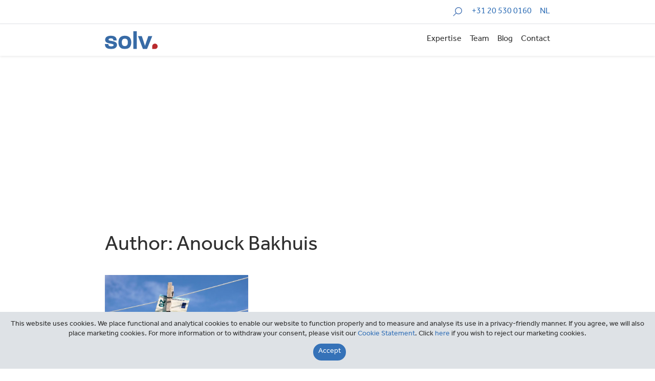

--- FILE ---
content_type: text/html; charset=UTF-8
request_url: https://solv.nl/en/blog/author/anouck/
body_size: 8878
content:
<!DOCTYPE html>
<html lang="en-US">
<head>
    <meta charset="UTF-8">
    <meta name="viewport" content="width=device-width, initial-scale=1">
    <link rel="profile" href="http://gmpg.org/xfn/11">
    <link rel="stylesheet" href="https://use.typekit.net/sed8zut.css">
    <link rel="stylesheet" type="text/css" href="//cdn.jsdelivr.net/npm/slick-carousel@1.8.1/slick/slick.css"/>
   
   
    <meta name='robots' content='index, follow, max-image-preview:large, max-snippet:-1, max-video-preview:-1' />

	<!-- This site is optimized with the Yoast SEO plugin v26.8 - https://yoast.com/product/yoast-seo-wordpress/ -->
	<title>Anouck Bakhuis, Author at SOLV</title>
	<link rel="canonical" href="https://solv.nl/en/blog/author/anouck/" />
	<meta property="og:locale" content="en_US" />
	<meta property="og:type" content="profile" />
	<meta property="og:title" content="Anouck Bakhuis, Author at SOLV" />
	<meta property="og:url" content="https://solv.nl/blog/author/anouck/" />
	<meta property="og:site_name" content="SOLV" />
	<meta property="og:image" content="https://secure.gravatar.com/avatar/50d256a91c068c93c3cc4af735391fbc?s=500&d=mm&r=g" />
	<meta name="twitter:card" content="summary_large_image" />
	<script type="application/ld+json" class="yoast-schema-graph">{"@context":"https://schema.org","@graph":[{"@type":"ProfilePage","@id":"https://solv.nl/blog/author/anouck/","url":"https://solv.nl/blog/author/anouck/","name":"Anouck Bakhuis, Author at SOLV","isPartOf":{"@id":"https://solv.nl/en/#website"},"primaryImageOfPage":{"@id":"https://solv.nl/blog/author/anouck/#primaryimage"},"image":{"@id":"https://solv.nl/blog/author/anouck/#primaryimage"},"thumbnailUrl":"https://solv.nl/wp-content/uploads/2021/11/euro-g07acc3a0e_1920.jpg","breadcrumb":{"@id":"https://solv.nl/blog/author/anouck/#breadcrumb"},"inLanguage":"en-US","potentialAction":[{"@type":"ReadAction","target":["https://solv.nl/blog/author/anouck/"]}]},{"@type":"ImageObject","inLanguage":"en-US","@id":"https://solv.nl/blog/author/anouck/#primaryimage","url":"https://solv.nl/wp-content/uploads/2021/11/euro-g07acc3a0e_1920.jpg","contentUrl":"https://solv.nl/wp-content/uploads/2021/11/euro-g07acc3a0e_1920.jpg","width":1920,"height":1280},{"@type":"BreadcrumbList","@id":"https://solv.nl/blog/author/anouck/#breadcrumb","itemListElement":[{"@type":"ListItem","position":1,"name":"Home","item":"https://solv.nl/en/"},{"@type":"ListItem","position":2,"name":"Archives for Anouck Bakhuis"}]},{"@type":"WebSite","@id":"https://solv.nl/en/#website","url":"https://solv.nl/en/","name":"SOLV","description":"","publisher":{"@id":"https://solv.nl/en/#organization"},"potentialAction":[{"@type":"SearchAction","target":{"@type":"EntryPoint","urlTemplate":"https://solv.nl/en/?s={search_term_string}"},"query-input":{"@type":"PropertyValueSpecification","valueRequired":true,"valueName":"search_term_string"}}],"inLanguage":"en-US"},{"@type":"Organization","@id":"https://solv.nl/en/#organization","name":"SOLV","url":"https://solv.nl/en/","logo":{"@type":"ImageObject","inLanguage":"en-US","@id":"https://solv.nl/en/#/schema/logo/image/","url":"https://solv.nl/wp-content/uploads/2019/12/solv_logo.svg","contentUrl":"https://solv.nl/wp-content/uploads/2019/12/solv_logo.svg","width":104,"height":35,"caption":"SOLV"},"image":{"@id":"https://solv.nl/en/#/schema/logo/image/"}},{"@type":"Person","@id":"https://solv.nl/en/#/schema/person/cc1a6569bc66095330f063bdf65d8196","name":"Anouck Bakhuis","image":{"@type":"ImageObject","inLanguage":"en-US","@id":"https://solv.nl/en/#/schema/person/image/","url":"https://secure.gravatar.com/avatar/8e2a83203e74fcef8ad32ab8f05e22290fc93644fe316c13f4332620429bf24b?s=96&d=mm&r=g","contentUrl":"https://secure.gravatar.com/avatar/8e2a83203e74fcef8ad32ab8f05e22290fc93644fe316c13f4332620429bf24b?s=96&d=mm&r=g","caption":"Anouck Bakhuis"},"mainEntityOfPage":{"@id":"https://solv.nl/blog/author/anouck/"}}]}</script>
	<!-- / Yoast SEO plugin. -->


<link rel='dns-prefetch' href='//cdnjs.cloudflare.com' />
<link rel='dns-prefetch' href='//stackpath.bootstrapcdn.com' />
<link rel='dns-prefetch' href='//www.google.com' />
<link rel="alternate" type="application/rss+xml" title="SOLV &raquo; Posts by Anouck Bakhuis Feed" href="https://solv.nl/en/blog/author/anouck/feed/" />
<style id='wp-img-auto-sizes-contain-inline-css' type='text/css'>
img:is([sizes=auto i],[sizes^="auto," i]){contain-intrinsic-size:3000px 1500px}
/*# sourceURL=wp-img-auto-sizes-contain-inline-css */
</style>
<style id='wp-emoji-styles-inline-css' type='text/css'>

	img.wp-smiley, img.emoji {
		display: inline !important;
		border: none !important;
		box-shadow: none !important;
		height: 1em !important;
		width: 1em !important;
		margin: 0 0.07em !important;
		vertical-align: -0.1em !important;
		background: none !important;
		padding: 0 !important;
	}
/*# sourceURL=wp-emoji-styles-inline-css */
</style>
<link rel='stylesheet' id='wp-block-library-css' href='https://solv.nl/wp-includes/css/dist/block-library/style.min.css?ver=6.9' type='text/css' media='all' />
<style id='global-styles-inline-css' type='text/css'>
:root{--wp--preset--aspect-ratio--square: 1;--wp--preset--aspect-ratio--4-3: 4/3;--wp--preset--aspect-ratio--3-4: 3/4;--wp--preset--aspect-ratio--3-2: 3/2;--wp--preset--aspect-ratio--2-3: 2/3;--wp--preset--aspect-ratio--16-9: 16/9;--wp--preset--aspect-ratio--9-16: 9/16;--wp--preset--color--black: #000000;--wp--preset--color--cyan-bluish-gray: #abb8c3;--wp--preset--color--white: #ffffff;--wp--preset--color--pale-pink: #f78da7;--wp--preset--color--vivid-red: #cf2e2e;--wp--preset--color--luminous-vivid-orange: #ff6900;--wp--preset--color--luminous-vivid-amber: #fcb900;--wp--preset--color--light-green-cyan: #7bdcb5;--wp--preset--color--vivid-green-cyan: #00d084;--wp--preset--color--pale-cyan-blue: #8ed1fc;--wp--preset--color--vivid-cyan-blue: #0693e3;--wp--preset--color--vivid-purple: #9b51e0;--wp--preset--gradient--vivid-cyan-blue-to-vivid-purple: linear-gradient(135deg,rgb(6,147,227) 0%,rgb(155,81,224) 100%);--wp--preset--gradient--light-green-cyan-to-vivid-green-cyan: linear-gradient(135deg,rgb(122,220,180) 0%,rgb(0,208,130) 100%);--wp--preset--gradient--luminous-vivid-amber-to-luminous-vivid-orange: linear-gradient(135deg,rgb(252,185,0) 0%,rgb(255,105,0) 100%);--wp--preset--gradient--luminous-vivid-orange-to-vivid-red: linear-gradient(135deg,rgb(255,105,0) 0%,rgb(207,46,46) 100%);--wp--preset--gradient--very-light-gray-to-cyan-bluish-gray: linear-gradient(135deg,rgb(238,238,238) 0%,rgb(169,184,195) 100%);--wp--preset--gradient--cool-to-warm-spectrum: linear-gradient(135deg,rgb(74,234,220) 0%,rgb(151,120,209) 20%,rgb(207,42,186) 40%,rgb(238,44,130) 60%,rgb(251,105,98) 80%,rgb(254,248,76) 100%);--wp--preset--gradient--blush-light-purple: linear-gradient(135deg,rgb(255,206,236) 0%,rgb(152,150,240) 100%);--wp--preset--gradient--blush-bordeaux: linear-gradient(135deg,rgb(254,205,165) 0%,rgb(254,45,45) 50%,rgb(107,0,62) 100%);--wp--preset--gradient--luminous-dusk: linear-gradient(135deg,rgb(255,203,112) 0%,rgb(199,81,192) 50%,rgb(65,88,208) 100%);--wp--preset--gradient--pale-ocean: linear-gradient(135deg,rgb(255,245,203) 0%,rgb(182,227,212) 50%,rgb(51,167,181) 100%);--wp--preset--gradient--electric-grass: linear-gradient(135deg,rgb(202,248,128) 0%,rgb(113,206,126) 100%);--wp--preset--gradient--midnight: linear-gradient(135deg,rgb(2,3,129) 0%,rgb(40,116,252) 100%);--wp--preset--font-size--small: 13px;--wp--preset--font-size--medium: 20px;--wp--preset--font-size--large: 36px;--wp--preset--font-size--x-large: 42px;--wp--preset--spacing--20: 0.44rem;--wp--preset--spacing--30: 0.67rem;--wp--preset--spacing--40: 1rem;--wp--preset--spacing--50: 1.5rem;--wp--preset--spacing--60: 2.25rem;--wp--preset--spacing--70: 3.38rem;--wp--preset--spacing--80: 5.06rem;--wp--preset--shadow--natural: 6px 6px 9px rgba(0, 0, 0, 0.2);--wp--preset--shadow--deep: 12px 12px 50px rgba(0, 0, 0, 0.4);--wp--preset--shadow--sharp: 6px 6px 0px rgba(0, 0, 0, 0.2);--wp--preset--shadow--outlined: 6px 6px 0px -3px rgb(255, 255, 255), 6px 6px rgb(0, 0, 0);--wp--preset--shadow--crisp: 6px 6px 0px rgb(0, 0, 0);}:where(.is-layout-flex){gap: 0.5em;}:where(.is-layout-grid){gap: 0.5em;}body .is-layout-flex{display: flex;}.is-layout-flex{flex-wrap: wrap;align-items: center;}.is-layout-flex > :is(*, div){margin: 0;}body .is-layout-grid{display: grid;}.is-layout-grid > :is(*, div){margin: 0;}:where(.wp-block-columns.is-layout-flex){gap: 2em;}:where(.wp-block-columns.is-layout-grid){gap: 2em;}:where(.wp-block-post-template.is-layout-flex){gap: 1.25em;}:where(.wp-block-post-template.is-layout-grid){gap: 1.25em;}.has-black-color{color: var(--wp--preset--color--black) !important;}.has-cyan-bluish-gray-color{color: var(--wp--preset--color--cyan-bluish-gray) !important;}.has-white-color{color: var(--wp--preset--color--white) !important;}.has-pale-pink-color{color: var(--wp--preset--color--pale-pink) !important;}.has-vivid-red-color{color: var(--wp--preset--color--vivid-red) !important;}.has-luminous-vivid-orange-color{color: var(--wp--preset--color--luminous-vivid-orange) !important;}.has-luminous-vivid-amber-color{color: var(--wp--preset--color--luminous-vivid-amber) !important;}.has-light-green-cyan-color{color: var(--wp--preset--color--light-green-cyan) !important;}.has-vivid-green-cyan-color{color: var(--wp--preset--color--vivid-green-cyan) !important;}.has-pale-cyan-blue-color{color: var(--wp--preset--color--pale-cyan-blue) !important;}.has-vivid-cyan-blue-color{color: var(--wp--preset--color--vivid-cyan-blue) !important;}.has-vivid-purple-color{color: var(--wp--preset--color--vivid-purple) !important;}.has-black-background-color{background-color: var(--wp--preset--color--black) !important;}.has-cyan-bluish-gray-background-color{background-color: var(--wp--preset--color--cyan-bluish-gray) !important;}.has-white-background-color{background-color: var(--wp--preset--color--white) !important;}.has-pale-pink-background-color{background-color: var(--wp--preset--color--pale-pink) !important;}.has-vivid-red-background-color{background-color: var(--wp--preset--color--vivid-red) !important;}.has-luminous-vivid-orange-background-color{background-color: var(--wp--preset--color--luminous-vivid-orange) !important;}.has-luminous-vivid-amber-background-color{background-color: var(--wp--preset--color--luminous-vivid-amber) !important;}.has-light-green-cyan-background-color{background-color: var(--wp--preset--color--light-green-cyan) !important;}.has-vivid-green-cyan-background-color{background-color: var(--wp--preset--color--vivid-green-cyan) !important;}.has-pale-cyan-blue-background-color{background-color: var(--wp--preset--color--pale-cyan-blue) !important;}.has-vivid-cyan-blue-background-color{background-color: var(--wp--preset--color--vivid-cyan-blue) !important;}.has-vivid-purple-background-color{background-color: var(--wp--preset--color--vivid-purple) !important;}.has-black-border-color{border-color: var(--wp--preset--color--black) !important;}.has-cyan-bluish-gray-border-color{border-color: var(--wp--preset--color--cyan-bluish-gray) !important;}.has-white-border-color{border-color: var(--wp--preset--color--white) !important;}.has-pale-pink-border-color{border-color: var(--wp--preset--color--pale-pink) !important;}.has-vivid-red-border-color{border-color: var(--wp--preset--color--vivid-red) !important;}.has-luminous-vivid-orange-border-color{border-color: var(--wp--preset--color--luminous-vivid-orange) !important;}.has-luminous-vivid-amber-border-color{border-color: var(--wp--preset--color--luminous-vivid-amber) !important;}.has-light-green-cyan-border-color{border-color: var(--wp--preset--color--light-green-cyan) !important;}.has-vivid-green-cyan-border-color{border-color: var(--wp--preset--color--vivid-green-cyan) !important;}.has-pale-cyan-blue-border-color{border-color: var(--wp--preset--color--pale-cyan-blue) !important;}.has-vivid-cyan-blue-border-color{border-color: var(--wp--preset--color--vivid-cyan-blue) !important;}.has-vivid-purple-border-color{border-color: var(--wp--preset--color--vivid-purple) !important;}.has-vivid-cyan-blue-to-vivid-purple-gradient-background{background: var(--wp--preset--gradient--vivid-cyan-blue-to-vivid-purple) !important;}.has-light-green-cyan-to-vivid-green-cyan-gradient-background{background: var(--wp--preset--gradient--light-green-cyan-to-vivid-green-cyan) !important;}.has-luminous-vivid-amber-to-luminous-vivid-orange-gradient-background{background: var(--wp--preset--gradient--luminous-vivid-amber-to-luminous-vivid-orange) !important;}.has-luminous-vivid-orange-to-vivid-red-gradient-background{background: var(--wp--preset--gradient--luminous-vivid-orange-to-vivid-red) !important;}.has-very-light-gray-to-cyan-bluish-gray-gradient-background{background: var(--wp--preset--gradient--very-light-gray-to-cyan-bluish-gray) !important;}.has-cool-to-warm-spectrum-gradient-background{background: var(--wp--preset--gradient--cool-to-warm-spectrum) !important;}.has-blush-light-purple-gradient-background{background: var(--wp--preset--gradient--blush-light-purple) !important;}.has-blush-bordeaux-gradient-background{background: var(--wp--preset--gradient--blush-bordeaux) !important;}.has-luminous-dusk-gradient-background{background: var(--wp--preset--gradient--luminous-dusk) !important;}.has-pale-ocean-gradient-background{background: var(--wp--preset--gradient--pale-ocean) !important;}.has-electric-grass-gradient-background{background: var(--wp--preset--gradient--electric-grass) !important;}.has-midnight-gradient-background{background: var(--wp--preset--gradient--midnight) !important;}.has-small-font-size{font-size: var(--wp--preset--font-size--small) !important;}.has-medium-font-size{font-size: var(--wp--preset--font-size--medium) !important;}.has-large-font-size{font-size: var(--wp--preset--font-size--large) !important;}.has-x-large-font-size{font-size: var(--wp--preset--font-size--x-large) !important;}
/*# sourceURL=global-styles-inline-css */
</style>

<style id='classic-theme-styles-inline-css' type='text/css'>
/*! This file is auto-generated */
.wp-block-button__link{color:#fff;background-color:#32373c;border-radius:9999px;box-shadow:none;text-decoration:none;padding:calc(.667em + 2px) calc(1.333em + 2px);font-size:1.125em}.wp-block-file__button{background:#32373c;color:#fff;text-decoration:none}
/*# sourceURL=/wp-includes/css/classic-themes.min.css */
</style>
<link rel='stylesheet' id='contact-form-7-css' href='https://solv.nl/wp-content/plugins/contact-form-7/includes/css/styles.css?ver=6.1.4' type='text/css' media='all' />
<link rel='stylesheet' id='toc-screen-css' href='https://solv.nl/wp-content/plugins/table-of-contents-plus/screen.min.css?ver=2411.1' type='text/css' media='all' />
<style id='toc-screen-inline-css' type='text/css'>
div#toc_container {background: #f9f9f9;border: 1px solid #f9f9f9;}div#toc_container ul li {font-size: 110%;}
/*# sourceURL=toc-screen-inline-css */
</style>
<link rel='stylesheet' id='wpml-menu-item-0-css' href='https://solv.nl/wp-content/plugins/sitepress-multilingual-cms/templates/language-switchers/menu-item/style.min.css?ver=1' type='text/css' media='all' />
<link rel='stylesheet' id='app-css' href='https://solv.nl/wp-content/themes/solv/dist/css/app.css?id=b514ddfaca2d2293729d&#038;ver=2' type='text/css' media='all' />
<link rel='stylesheet' id='maileon-contact-form-css-css' href='https://solv.nl/wp-content/plugins/xqueue-maileon/class/../css/maileon-contact-form.css?ver=2.16.0' type='text/css' media='all' />
<script type="text/javascript" src="https://solv.nl/wp-includes/js/jquery/jquery.min.js?ver=3.7.1" id="jquery-core-js"></script>
<script type="text/javascript" src="https://solv.nl/wp-includes/js/jquery/jquery-migrate.min.js?ver=3.4.1" id="jquery-migrate-js"></script>
<script type="text/javascript" id="maileon-contact-form-widget-js-js-extra">
/* <![CDATA[ */
var config = {"ajax_url":"https://solv.nl/wp-admin/admin-ajax.php"};
//# sourceURL=maileon-contact-form-widget-js-js-extra
/* ]]> */
</script>
<script type="text/javascript" src="https://solv.nl/wp-content/plugins/xqueue-maileon/js/maileon-contact-form-widget.js?ver=2.16.0" id="maileon-contact-form-widget-js-js"></script>
<script type="text/javascript" id="ajax-script-js-extra">
/* <![CDATA[ */
var ajax_object = {"ajax_url":"https://solv.nl/wp-admin/admin-ajax.php","we_value":"1234"};
//# sourceURL=ajax-script-js-extra
/* ]]> */
</script>
<script type="text/javascript" src="https://solv.nl/wp-content/plugins/slack-feed/js/slack-feed.js?ver=6.9" id="ajax-script-js"></script>
<script type="text/javascript" id="maileon-contact-form-js-js-extra">
/* <![CDATA[ */
var maileon_ajax = {"url":"https://solv.nl/wp-admin/admin-ajax.php"};
var maileon_ajax = {"url":"https://solv.nl/wp-admin/admin-ajax.php"};
//# sourceURL=maileon-contact-form-js-js-extra
/* ]]> */
</script>
<script type="text/javascript" src="https://solv.nl/wp-content/plugins/xqueue-maileon/class/../js/maileon-contact-form.js?ver=2.16.0" id="maileon-contact-form-js-js"></script>
<script type="text/javascript" src="https://www.google.com/recaptcha/api.js?render=6LcMO9UUAAAAAP9uiHI7Jmd1raiQ6-GcwYFQ73pK&amp;ver=2.16.0" id="recaptchav3-js"></script>
<script type="text/javascript" id="maileon-contact-form-recaptcha-js-extra">
/* <![CDATA[ */
var xqueue_recaptcha = {"site_key":"6LcMO9UUAAAAAP9uiHI7Jmd1raiQ6-GcwYFQ73pK"};
var xqueue_recaptcha = {"site_key":"6LcMO9UUAAAAAP9uiHI7Jmd1raiQ6-GcwYFQ73pK"};
//# sourceURL=maileon-contact-form-recaptcha-js-extra
/* ]]> */
</script>
<script type="text/javascript" src="https://solv.nl/wp-content/plugins/xqueue-maileon/class/../js/maileon-contact-form-recaptcha.js?ver=2.16.0" id="maileon-contact-form-recaptcha-js"></script>
<link rel="https://api.w.org/" href="https://solv.nl/en/wp-json/" /><link rel="alternate" title="JSON" type="application/json" href="https://solv.nl/en/wp-json/wp/v2/users/21779" /><link rel="EditURI" type="application/rsd+xml" title="RSD" href="https://solv.nl/xmlrpc.php?rsd" />
<meta name="generator" content="WordPress 6.9" />
<meta name="generator" content="WPML ver:4.8.6 stt:37,1;" />
    <link rel="shortcut icon" href="https://solv.nl/wp-content/themes/solv/dist/img/favicon/favicon.ico" type="image/x-icon"/>
    <link rel="apple-touch-icon" href="https://solv.nl/wp-content/themes/solv/dist/img/favicon/apple-icon.png"/>
    	        <!-- Global site tag (gtag.js) - Google Analytics -->
        <script async src="https://www.googletagmanager.com/gtag/js?id=UA-2922123-1"></script>
        <script>
          window.dataLayer = window.dataLayer || [];
          function gtag() {dataLayer.push(arguments);}
          gtag('js', new Date());
          gtag('config', 'UA-2922123-1', { 'anonymize_ip': true });
        </script>
	    <style>.maileon_footer_fixed_bar{display:none !important;}</style>

</head>

<body class="archive author author-anouck author-21779 wp-custom-logo wp-theme-solv">

<div class="border-bottom py-1 overflow-hidden">
    <div class="container">
        <div class="row">
            <div class="col-12 d-flex flex-wrap justify-content-end">
                                <form class="search-form w-100-mobile" method="get" id="searchform" action="https://solv.nl/en/" role="search">
                    <div class="form-group search-box search-box--slide">
                        <label for="search" class="sr-only search-box__label">Search</label>
                        <input type="text" class="form-control search-box__input js_searchField" name="s" id="search" placeholder="Search" autocomplete="off">
                        <img class="search-icon-in-search-field js_searchIcon" src="https://solv.nl/wp-content/themes/solv/dist/img/icon-search.svg" alt="">
                    </div>
                </form>
                <a href="tel:+3120 530 0160" class="ml-3 my-auto text-right">+31 20 530 0160</a>
	            <ul id="menu-language-menu-en" class="ml-3 my-auto list-flat text-right"><li id="menu-item-wpml-ls-126-nl" class="menu-item wpml-ls-slot-126 wpml-ls-item wpml-ls-item-nl wpml-ls-menu-item wpml-ls-first-item wpml-ls-last-item menu-item-type-wpml_ls_menu_item menu-item-object-wpml_ls_menu_item menu-item-wpml-ls-126-nl"><a href="https://solv.nl/blog/author/anouck/" title="Switch to NL" aria-label="Switch to NL" role="menuitem"><span class="wpml-ls-display">NL</span></a></li>
</ul>            </div>
        </div>
    </div>
</div>
<nav class="navbar position-sticky navbar-light bg-white navbar-expand-lg shadow-sm js_navBarTop overflow-hidden" style="top: 0; z-index: 10">
    <div class="container">
		<a href="https://solv.nl/en/" class="custom-logo-link" rel="home"><img width="104" height="35" src="https://solv.nl/wp-content/uploads/2019/12/solv_logo.svg" class="custom-logo" alt="SOLV" decoding="async" /></a>        <button id="js_navbarHamburger" class="navbar-toggler collapsed ml-auto pr-0 pr-sm-3 pr-lg-0" type="button" data-toggle="collapse" data-target=".topNavCollapsible" aria-controls="topNavCollapsible" aria-expanded="false" aria-label="Toggle navigation">
            <span class="sr-only">Toggle navigation</span> <span class="icon-bar top-bar"></span>
            <span class="icon-bar middle-bar"></span> <span class="icon-bar bottom-bar"></span>
        </button>
        <div class="collapse navbar-collapse topNavCollapsible pr-sm-3 pr-lg-0">
			<ul id="top-menu" class="navbar-nav ml-auto align-items-end my-3 my-lg-0"><li itemscope="itemscope" itemtype="https://www.schema.org/SiteNavigationElement" id="menu-item-334" class="menu-item menu-item-type-post_type menu-item-object-page menu-item-334 nav-item"><a title="Expertise" href="https://solv.nl/en/expertise/" class="nav-link">Expertise</a></li>
<li itemscope="itemscope" itemtype="https://www.schema.org/SiteNavigationElement" id="menu-item-478" class="menu-item menu-item-type-post_type menu-item-object-page menu-item-478 nav-item"><a title="Team" href="https://solv.nl/en/team/" class="nav-link">Team</a></li>
<li itemscope="itemscope" itemtype="https://www.schema.org/SiteNavigationElement" id="menu-item-390" class="menu-item menu-item-type-post_type menu-item-object-page current_page_parent menu-item-390 nav-item"><a title="Blog" href="https://solv.nl/en/blog/" class="nav-link">Blog</a></li>
<li itemscope="itemscope" itemtype="https://www.schema.org/SiteNavigationElement" id="menu-item-476" class="menu-item menu-item-type-post_type menu-item-object-page menu-item-476 nav-item"><a title="Contact" href="https://solv.nl/en/contact/" class="nav-link">Contact</a></li>
</ul>        </div>
    </div>
</nav><div class="container">
    <div class="row">
        <div class="col-12">
            <div class="container">
    <div class="row">
        <div class="hero hero--sm" style="z-index: 1">
			            <h1 class="h2 text-white text-center text-shadow m-auto px-1"></h1>
        </div>
    </div>
</div>        </div>
    </div>
</div>

<div class="container my-5">
	        <div class="row">
            <div class="col-12">
				<h1>Author: <span>Anouck Bakhuis</span></h1>            </div>
        </div>

        <div class="row half-gutters mt-4">
			                <div class="col-sm-6 col-md-4 mb-3">
					<a href="https://solv.nl/en/blog/court-of-appeal-of-the-hague-confirms-ubo-legislation-not-to-be-suspended/" class="text-decoration-none" target="_self">
    <div class="card card--info-card shadow-sm h-100">
        <div class="card-img-top">
			<img width="768" height="512" src="https://solv.nl/wp-content/uploads/2021/11/euro-g07acc3a0e_1920-768x512.jpg" class=" wp-post-image" alt="" decoding="async" fetchpriority="high" srcset="https://solv.nl/wp-content/uploads/2021/11/euro-g07acc3a0e_1920-768x512.jpg 768w, https://solv.nl/wp-content/uploads/2021/11/euro-g07acc3a0e_1920-300x200.jpg 300w, https://solv.nl/wp-content/uploads/2021/11/euro-g07acc3a0e_1920-1140x760.jpg 1140w, https://solv.nl/wp-content/uploads/2021/11/euro-g07acc3a0e_1920-1536x1024.jpg 1536w, https://solv.nl/wp-content/uploads/2021/11/euro-g07acc3a0e_1920.jpg 1920w" sizes="(max-width: 768px) 100vw, 768px" />
	        
        </div>
        <div class="card-body p-5">
            <div class="mb-1 text-body text-decoration-none"><small>Anouck Bakhuis - 18 November 2021</small></div>
            <h3 class="m-0 text-body">Court of Appeal of The Hague confirms: UBO legislation not to be suspended</h3>
        </div>
    </div>
</a>                </div>
			        </div>
	</div>



    <!--FOOTER-->
<footer>
    <div class="container py-6">
        <div class="row">
            <div class="col-md-3">
                <div class="list-heading">
                    <h5>
		                <img width="104" height="35" src="https://solv.nl/wp-content/uploads/2019/12/solv_logo.svg" class="attachment-small size-small" alt="" style="height:20px; width:auto" decoding="async" loading="lazy" />                    </h5>
                </div>
                <ul class="list-flat">
                    <li>SOLV Attorneys</li>
                    <li>Singel 120</li>
                    <li>1015 AE Amsterdam</li>
                                    </ul>
            </div>
            <div class="col-md-3">
                <div class="list-heading">
                </div>
				<ul id="menu-footer-menu-1" class="list-flat text-dark"><li id="menu-item-9274" class="menu-item menu-item-type-post_type menu-item-object-page menu-item-9274"><a href="https://solv.nl/en/about-solv/">About SOLV</a></li>
<li id="menu-item-9275" class="menu-item menu-item-type-post_type menu-item-object-page menu-item-9275"><a href="https://solv.nl/en/terms-conditions/">Terms &#038; Conditions</a></li>
<li id="menu-item-16470" class="menu-item menu-item-type-post_type menu-item-object-page menu-item-16470"><a href="https://solv.nl/en/legal-information/">Legal information</a></li>
<li id="menu-item-39681" class="menu-item menu-item-type-post_type menu-item-object-page menu-item-39681"><a href="https://solv.nl/en/legal-practice-areas/">Legal practice areas</a></li>
<li id="menu-item-9258" class="menu-item menu-item-type-post_type menu-item-object-page menu-item-9258"><a rel="privacy-policy" href="https://solv.nl/en/privacy/">SOLV Privacy Statement</a></li>
<li id="menu-item-26928" class="menu-item menu-item-type-post_type menu-item-object-page menu-item-26928"><a href="https://solv.nl/en/cookie-statement/">Cookie statement</a></li>
<li id="menu-item-9276" class="menu-item menu-item-type-post_type menu-item-object-page menu-item-9276"><a href="https://solv.nl/en/contact/">Contact</a></li>
</ul>            </div>
            <div class="col-md-3">
                <div class="list-heading">
                </div>
                <ul class="list-flat">
                    <li class="text-primary"><i class="fas fa-envelope mr-3"></i><a href="mailto:info@solv.nl" target="_blank">info@solv.nl</a></li>
                    <li class="text-primary"><i class="fas fa-phone mr-3"></i><a href="tel:+3120 530 0160" class="">+31 20 530 0160</a></li>
                                    </ul>
                <div>
                    <a href="//linkedin.com/company/solv-advocaten" target="_blank"><i class="fab fa-linkedin text-primary fa-lg"></i></a><a href="//twitter.com/SOLV_advocaten" target="_blank"><i class="fab fa-twitter-square text-primary ml-3 fa-lg"></i></a>
                </div>
            </div>
            
            <div class="col-md-3">
                <div class="list-heading">
                </div>
               <img style="cursor:pointer;"onclick="window.open('https://www.legal500.com/firms/13106-solv-advocaten/17764-amsterdam-netherlands/');" src="https://solv.nl/wp-content/uploads/2023/04/emea-leading-firm-2023.jpg"> 
               
            </div>
            
        </div>
    </div>
    </div>
    <div class="w-100 bg-light text-center py-4">
        <div>&copy;2026 SOLV Attorneys</div>
    </div>
</footer>
    <script type="speculationrules">
{"prefetch":[{"source":"document","where":{"and":[{"href_matches":"/en/*"},{"not":{"href_matches":["/wp-*.php","/wp-admin/*","/wp-content/uploads/*","/wp-content/*","/wp-content/plugins/*","/wp-content/themes/solv/*","/en/*\\?(.+)"]}},{"not":{"selector_matches":"a[rel~=\"nofollow\"]"}},{"not":{"selector_matches":".no-prefetch, .no-prefetch a"}}]},"eagerness":"conservative"}]}
</script>
<script type="text/javascript" src="https://solv.nl/wp-includes/js/dist/hooks.min.js?ver=dd5603f07f9220ed27f1" id="wp-hooks-js"></script>
<script type="text/javascript" src="https://solv.nl/wp-includes/js/dist/i18n.min.js?ver=c26c3dc7bed366793375" id="wp-i18n-js"></script>
<script type="text/javascript" id="wp-i18n-js-after">
/* <![CDATA[ */
wp.i18n.setLocaleData( { 'text direction\u0004ltr': [ 'ltr' ] } );
//# sourceURL=wp-i18n-js-after
/* ]]> */
</script>
<script type="text/javascript" src="https://solv.nl/wp-content/plugins/contact-form-7/includes/swv/js/index.js?ver=6.1.4" id="swv-js"></script>
<script type="text/javascript" id="contact-form-7-js-before">
/* <![CDATA[ */
var wpcf7 = {
    "api": {
        "root": "https:\/\/solv.nl\/en\/wp-json\/",
        "namespace": "contact-form-7\/v1"
    }
};
//# sourceURL=contact-form-7-js-before
/* ]]> */
</script>
<script type="text/javascript" src="https://solv.nl/wp-content/plugins/contact-form-7/includes/js/index.js?ver=6.1.4" id="contact-form-7-js"></script>
<script type="text/javascript" id="toc-front-js-extra">
/* <![CDATA[ */
var tocplus = {"smooth_scroll":"1"};
//# sourceURL=toc-front-js-extra
/* ]]> */
</script>
<script type="text/javascript" src="https://solv.nl/wp-content/plugins/table-of-contents-plus/front.min.js?ver=2411.1" id="toc-front-js"></script>
<script type="text/javascript" src="https://cdnjs.cloudflare.com/ajax/libs/popper.js/1.14.7/umd/popper.min.js" id="popper-js"></script>
<script type="text/javascript" src="https://stackpath.bootstrapcdn.com/bootstrap/4.3.1/js/bootstrap.min.js" id="bootstrap-js"></script>
<script type="text/javascript" src="https://solv.nl/wp-content/themes/solv/dist/js/app.js?id=2adac64966e3bf18b3c2&amp;ver=1" id="app-js"></script>
<script type="text/javascript" src="https://solv.nl/wp-content/themes/solv/dist/js/slick-horizontal.js?id=efe2dc57bf7b73137e96&amp;ver=1" id="slick-js"></script>
<script type="text/javascript" src="https://www.google.com/recaptcha/api.js?render=6LcMO9UUAAAAAP9uiHI7Jmd1raiQ6-GcwYFQ73pK&amp;ver=3.0" id="google-recaptcha-js"></script>
<script type="text/javascript" src="https://solv.nl/wp-includes/js/dist/vendor/wp-polyfill.min.js?ver=3.15.0" id="wp-polyfill-js"></script>
<script type="text/javascript" id="wpcf7-recaptcha-js-before">
/* <![CDATA[ */
var wpcf7_recaptcha = {
    "sitekey": "6LcMO9UUAAAAAP9uiHI7Jmd1raiQ6-GcwYFQ73pK",
    "actions": {
        "homepage": "homepage",
        "contactform": "contactform"
    }
};
//# sourceURL=wpcf7-recaptcha-js-before
/* ]]> */
</script>
<script type="text/javascript" src="https://solv.nl/wp-content/plugins/contact-form-7/modules/recaptcha/index.js?ver=6.1.4" id="wpcf7-recaptcha-js"></script>
<script id="wp-emoji-settings" type="application/json">
{"baseUrl":"https://s.w.org/images/core/emoji/17.0.2/72x72/","ext":".png","svgUrl":"https://s.w.org/images/core/emoji/17.0.2/svg/","svgExt":".svg","source":{"concatemoji":"https://solv.nl/wp-includes/js/wp-emoji-release.min.js?ver=6.9"}}
</script>
<script type="module">
/* <![CDATA[ */
/*! This file is auto-generated */
const a=JSON.parse(document.getElementById("wp-emoji-settings").textContent),o=(window._wpemojiSettings=a,"wpEmojiSettingsSupports"),s=["flag","emoji"];function i(e){try{var t={supportTests:e,timestamp:(new Date).valueOf()};sessionStorage.setItem(o,JSON.stringify(t))}catch(e){}}function c(e,t,n){e.clearRect(0,0,e.canvas.width,e.canvas.height),e.fillText(t,0,0);t=new Uint32Array(e.getImageData(0,0,e.canvas.width,e.canvas.height).data);e.clearRect(0,0,e.canvas.width,e.canvas.height),e.fillText(n,0,0);const a=new Uint32Array(e.getImageData(0,0,e.canvas.width,e.canvas.height).data);return t.every((e,t)=>e===a[t])}function p(e,t){e.clearRect(0,0,e.canvas.width,e.canvas.height),e.fillText(t,0,0);var n=e.getImageData(16,16,1,1);for(let e=0;e<n.data.length;e++)if(0!==n.data[e])return!1;return!0}function u(e,t,n,a){switch(t){case"flag":return n(e,"\ud83c\udff3\ufe0f\u200d\u26a7\ufe0f","\ud83c\udff3\ufe0f\u200b\u26a7\ufe0f")?!1:!n(e,"\ud83c\udde8\ud83c\uddf6","\ud83c\udde8\u200b\ud83c\uddf6")&&!n(e,"\ud83c\udff4\udb40\udc67\udb40\udc62\udb40\udc65\udb40\udc6e\udb40\udc67\udb40\udc7f","\ud83c\udff4\u200b\udb40\udc67\u200b\udb40\udc62\u200b\udb40\udc65\u200b\udb40\udc6e\u200b\udb40\udc67\u200b\udb40\udc7f");case"emoji":return!a(e,"\ud83e\u1fac8")}return!1}function f(e,t,n,a){let r;const o=(r="undefined"!=typeof WorkerGlobalScope&&self instanceof WorkerGlobalScope?new OffscreenCanvas(300,150):document.createElement("canvas")).getContext("2d",{willReadFrequently:!0}),s=(o.textBaseline="top",o.font="600 32px Arial",{});return e.forEach(e=>{s[e]=t(o,e,n,a)}),s}function r(e){var t=document.createElement("script");t.src=e,t.defer=!0,document.head.appendChild(t)}a.supports={everything:!0,everythingExceptFlag:!0},new Promise(t=>{let n=function(){try{var e=JSON.parse(sessionStorage.getItem(o));if("object"==typeof e&&"number"==typeof e.timestamp&&(new Date).valueOf()<e.timestamp+604800&&"object"==typeof e.supportTests)return e.supportTests}catch(e){}return null}();if(!n){if("undefined"!=typeof Worker&&"undefined"!=typeof OffscreenCanvas&&"undefined"!=typeof URL&&URL.createObjectURL&&"undefined"!=typeof Blob)try{var e="postMessage("+f.toString()+"("+[JSON.stringify(s),u.toString(),c.toString(),p.toString()].join(",")+"));",a=new Blob([e],{type:"text/javascript"});const r=new Worker(URL.createObjectURL(a),{name:"wpTestEmojiSupports"});return void(r.onmessage=e=>{i(n=e.data),r.terminate(),t(n)})}catch(e){}i(n=f(s,u,c,p))}t(n)}).then(e=>{for(const n in e)a.supports[n]=e[n],a.supports.everything=a.supports.everything&&a.supports[n],"flag"!==n&&(a.supports.everythingExceptFlag=a.supports.everythingExceptFlag&&a.supports[n]);var t;a.supports.everythingExceptFlag=a.supports.everythingExceptFlag&&!a.supports.flag,a.supports.everything||((t=a.source||{}).concatemoji?r(t.concatemoji):t.wpemoji&&t.twemoji&&(r(t.twemoji),r(t.wpemoji)))});
//# sourceURL=https://solv.nl/wp-includes/js/wp-emoji-loader.min.js
/* ]]> */
</script>

    <!--    COOKIE BANNER -->
<div class="fixed-bottom cookie-banner-wrapper p-3 bg-gray" style="display: none">
    <div class="cookie-banner fade show" role="alert" style="display: block;">
        <div class="cookie-banner__content d-flex flex-column align-items-center" id="id_cookie_banner">
            <div class="text-center cookie-banner__text">This website uses cookies. We place functional and analytical cookies to enable our website to function properly and to measure and analyse its use in a privacy-friendly manner. If you agree, we will also place marketing cookies. For more information or to withdraw your consent, please visit our <a href='https://solv.nl/en/cookie-statement/'>Cookie Statement</a>.
 Click <a href='' class='js_cookieConsentButton' data-value='decline' data-dismiss='alert' aria-label='Close'>here</a> if you wish to reject our marketing cookies.</div>
            <div class="mt-2">
                <button type="button" class="js_cookieConsentButton btn btn-primary btn-sm ml-2" data-value="accept" data-dismiss="alert" aria-label="Close">
                    <span aria-hidden="true">Accept</span>
                </button>
            </div>
        </div>
    </div>
</div>


<!--    COOKIE BANNER -->

    </body>
</html>

--- FILE ---
content_type: text/html; charset=utf-8
request_url: https://www.google.com/recaptcha/api2/anchor?ar=1&k=6LcMO9UUAAAAAP9uiHI7Jmd1raiQ6-GcwYFQ73pK&co=aHR0cHM6Ly9zb2x2Lm5sOjQ0Mw..&hl=en&v=N67nZn4AqZkNcbeMu4prBgzg&size=invisible&anchor-ms=20000&execute-ms=30000&cb=k6wg90k7yxee
body_size: 48700
content:
<!DOCTYPE HTML><html dir="ltr" lang="en"><head><meta http-equiv="Content-Type" content="text/html; charset=UTF-8">
<meta http-equiv="X-UA-Compatible" content="IE=edge">
<title>reCAPTCHA</title>
<style type="text/css">
/* cyrillic-ext */
@font-face {
  font-family: 'Roboto';
  font-style: normal;
  font-weight: 400;
  font-stretch: 100%;
  src: url(//fonts.gstatic.com/s/roboto/v48/KFO7CnqEu92Fr1ME7kSn66aGLdTylUAMa3GUBHMdazTgWw.woff2) format('woff2');
  unicode-range: U+0460-052F, U+1C80-1C8A, U+20B4, U+2DE0-2DFF, U+A640-A69F, U+FE2E-FE2F;
}
/* cyrillic */
@font-face {
  font-family: 'Roboto';
  font-style: normal;
  font-weight: 400;
  font-stretch: 100%;
  src: url(//fonts.gstatic.com/s/roboto/v48/KFO7CnqEu92Fr1ME7kSn66aGLdTylUAMa3iUBHMdazTgWw.woff2) format('woff2');
  unicode-range: U+0301, U+0400-045F, U+0490-0491, U+04B0-04B1, U+2116;
}
/* greek-ext */
@font-face {
  font-family: 'Roboto';
  font-style: normal;
  font-weight: 400;
  font-stretch: 100%;
  src: url(//fonts.gstatic.com/s/roboto/v48/KFO7CnqEu92Fr1ME7kSn66aGLdTylUAMa3CUBHMdazTgWw.woff2) format('woff2');
  unicode-range: U+1F00-1FFF;
}
/* greek */
@font-face {
  font-family: 'Roboto';
  font-style: normal;
  font-weight: 400;
  font-stretch: 100%;
  src: url(//fonts.gstatic.com/s/roboto/v48/KFO7CnqEu92Fr1ME7kSn66aGLdTylUAMa3-UBHMdazTgWw.woff2) format('woff2');
  unicode-range: U+0370-0377, U+037A-037F, U+0384-038A, U+038C, U+038E-03A1, U+03A3-03FF;
}
/* math */
@font-face {
  font-family: 'Roboto';
  font-style: normal;
  font-weight: 400;
  font-stretch: 100%;
  src: url(//fonts.gstatic.com/s/roboto/v48/KFO7CnqEu92Fr1ME7kSn66aGLdTylUAMawCUBHMdazTgWw.woff2) format('woff2');
  unicode-range: U+0302-0303, U+0305, U+0307-0308, U+0310, U+0312, U+0315, U+031A, U+0326-0327, U+032C, U+032F-0330, U+0332-0333, U+0338, U+033A, U+0346, U+034D, U+0391-03A1, U+03A3-03A9, U+03B1-03C9, U+03D1, U+03D5-03D6, U+03F0-03F1, U+03F4-03F5, U+2016-2017, U+2034-2038, U+203C, U+2040, U+2043, U+2047, U+2050, U+2057, U+205F, U+2070-2071, U+2074-208E, U+2090-209C, U+20D0-20DC, U+20E1, U+20E5-20EF, U+2100-2112, U+2114-2115, U+2117-2121, U+2123-214F, U+2190, U+2192, U+2194-21AE, U+21B0-21E5, U+21F1-21F2, U+21F4-2211, U+2213-2214, U+2216-22FF, U+2308-230B, U+2310, U+2319, U+231C-2321, U+2336-237A, U+237C, U+2395, U+239B-23B7, U+23D0, U+23DC-23E1, U+2474-2475, U+25AF, U+25B3, U+25B7, U+25BD, U+25C1, U+25CA, U+25CC, U+25FB, U+266D-266F, U+27C0-27FF, U+2900-2AFF, U+2B0E-2B11, U+2B30-2B4C, U+2BFE, U+3030, U+FF5B, U+FF5D, U+1D400-1D7FF, U+1EE00-1EEFF;
}
/* symbols */
@font-face {
  font-family: 'Roboto';
  font-style: normal;
  font-weight: 400;
  font-stretch: 100%;
  src: url(//fonts.gstatic.com/s/roboto/v48/KFO7CnqEu92Fr1ME7kSn66aGLdTylUAMaxKUBHMdazTgWw.woff2) format('woff2');
  unicode-range: U+0001-000C, U+000E-001F, U+007F-009F, U+20DD-20E0, U+20E2-20E4, U+2150-218F, U+2190, U+2192, U+2194-2199, U+21AF, U+21E6-21F0, U+21F3, U+2218-2219, U+2299, U+22C4-22C6, U+2300-243F, U+2440-244A, U+2460-24FF, U+25A0-27BF, U+2800-28FF, U+2921-2922, U+2981, U+29BF, U+29EB, U+2B00-2BFF, U+4DC0-4DFF, U+FFF9-FFFB, U+10140-1018E, U+10190-1019C, U+101A0, U+101D0-101FD, U+102E0-102FB, U+10E60-10E7E, U+1D2C0-1D2D3, U+1D2E0-1D37F, U+1F000-1F0FF, U+1F100-1F1AD, U+1F1E6-1F1FF, U+1F30D-1F30F, U+1F315, U+1F31C, U+1F31E, U+1F320-1F32C, U+1F336, U+1F378, U+1F37D, U+1F382, U+1F393-1F39F, U+1F3A7-1F3A8, U+1F3AC-1F3AF, U+1F3C2, U+1F3C4-1F3C6, U+1F3CA-1F3CE, U+1F3D4-1F3E0, U+1F3ED, U+1F3F1-1F3F3, U+1F3F5-1F3F7, U+1F408, U+1F415, U+1F41F, U+1F426, U+1F43F, U+1F441-1F442, U+1F444, U+1F446-1F449, U+1F44C-1F44E, U+1F453, U+1F46A, U+1F47D, U+1F4A3, U+1F4B0, U+1F4B3, U+1F4B9, U+1F4BB, U+1F4BF, U+1F4C8-1F4CB, U+1F4D6, U+1F4DA, U+1F4DF, U+1F4E3-1F4E6, U+1F4EA-1F4ED, U+1F4F7, U+1F4F9-1F4FB, U+1F4FD-1F4FE, U+1F503, U+1F507-1F50B, U+1F50D, U+1F512-1F513, U+1F53E-1F54A, U+1F54F-1F5FA, U+1F610, U+1F650-1F67F, U+1F687, U+1F68D, U+1F691, U+1F694, U+1F698, U+1F6AD, U+1F6B2, U+1F6B9-1F6BA, U+1F6BC, U+1F6C6-1F6CF, U+1F6D3-1F6D7, U+1F6E0-1F6EA, U+1F6F0-1F6F3, U+1F6F7-1F6FC, U+1F700-1F7FF, U+1F800-1F80B, U+1F810-1F847, U+1F850-1F859, U+1F860-1F887, U+1F890-1F8AD, U+1F8B0-1F8BB, U+1F8C0-1F8C1, U+1F900-1F90B, U+1F93B, U+1F946, U+1F984, U+1F996, U+1F9E9, U+1FA00-1FA6F, U+1FA70-1FA7C, U+1FA80-1FA89, U+1FA8F-1FAC6, U+1FACE-1FADC, U+1FADF-1FAE9, U+1FAF0-1FAF8, U+1FB00-1FBFF;
}
/* vietnamese */
@font-face {
  font-family: 'Roboto';
  font-style: normal;
  font-weight: 400;
  font-stretch: 100%;
  src: url(//fonts.gstatic.com/s/roboto/v48/KFO7CnqEu92Fr1ME7kSn66aGLdTylUAMa3OUBHMdazTgWw.woff2) format('woff2');
  unicode-range: U+0102-0103, U+0110-0111, U+0128-0129, U+0168-0169, U+01A0-01A1, U+01AF-01B0, U+0300-0301, U+0303-0304, U+0308-0309, U+0323, U+0329, U+1EA0-1EF9, U+20AB;
}
/* latin-ext */
@font-face {
  font-family: 'Roboto';
  font-style: normal;
  font-weight: 400;
  font-stretch: 100%;
  src: url(//fonts.gstatic.com/s/roboto/v48/KFO7CnqEu92Fr1ME7kSn66aGLdTylUAMa3KUBHMdazTgWw.woff2) format('woff2');
  unicode-range: U+0100-02BA, U+02BD-02C5, U+02C7-02CC, U+02CE-02D7, U+02DD-02FF, U+0304, U+0308, U+0329, U+1D00-1DBF, U+1E00-1E9F, U+1EF2-1EFF, U+2020, U+20A0-20AB, U+20AD-20C0, U+2113, U+2C60-2C7F, U+A720-A7FF;
}
/* latin */
@font-face {
  font-family: 'Roboto';
  font-style: normal;
  font-weight: 400;
  font-stretch: 100%;
  src: url(//fonts.gstatic.com/s/roboto/v48/KFO7CnqEu92Fr1ME7kSn66aGLdTylUAMa3yUBHMdazQ.woff2) format('woff2');
  unicode-range: U+0000-00FF, U+0131, U+0152-0153, U+02BB-02BC, U+02C6, U+02DA, U+02DC, U+0304, U+0308, U+0329, U+2000-206F, U+20AC, U+2122, U+2191, U+2193, U+2212, U+2215, U+FEFF, U+FFFD;
}
/* cyrillic-ext */
@font-face {
  font-family: 'Roboto';
  font-style: normal;
  font-weight: 500;
  font-stretch: 100%;
  src: url(//fonts.gstatic.com/s/roboto/v48/KFO7CnqEu92Fr1ME7kSn66aGLdTylUAMa3GUBHMdazTgWw.woff2) format('woff2');
  unicode-range: U+0460-052F, U+1C80-1C8A, U+20B4, U+2DE0-2DFF, U+A640-A69F, U+FE2E-FE2F;
}
/* cyrillic */
@font-face {
  font-family: 'Roboto';
  font-style: normal;
  font-weight: 500;
  font-stretch: 100%;
  src: url(//fonts.gstatic.com/s/roboto/v48/KFO7CnqEu92Fr1ME7kSn66aGLdTylUAMa3iUBHMdazTgWw.woff2) format('woff2');
  unicode-range: U+0301, U+0400-045F, U+0490-0491, U+04B0-04B1, U+2116;
}
/* greek-ext */
@font-face {
  font-family: 'Roboto';
  font-style: normal;
  font-weight: 500;
  font-stretch: 100%;
  src: url(//fonts.gstatic.com/s/roboto/v48/KFO7CnqEu92Fr1ME7kSn66aGLdTylUAMa3CUBHMdazTgWw.woff2) format('woff2');
  unicode-range: U+1F00-1FFF;
}
/* greek */
@font-face {
  font-family: 'Roboto';
  font-style: normal;
  font-weight: 500;
  font-stretch: 100%;
  src: url(//fonts.gstatic.com/s/roboto/v48/KFO7CnqEu92Fr1ME7kSn66aGLdTylUAMa3-UBHMdazTgWw.woff2) format('woff2');
  unicode-range: U+0370-0377, U+037A-037F, U+0384-038A, U+038C, U+038E-03A1, U+03A3-03FF;
}
/* math */
@font-face {
  font-family: 'Roboto';
  font-style: normal;
  font-weight: 500;
  font-stretch: 100%;
  src: url(//fonts.gstatic.com/s/roboto/v48/KFO7CnqEu92Fr1ME7kSn66aGLdTylUAMawCUBHMdazTgWw.woff2) format('woff2');
  unicode-range: U+0302-0303, U+0305, U+0307-0308, U+0310, U+0312, U+0315, U+031A, U+0326-0327, U+032C, U+032F-0330, U+0332-0333, U+0338, U+033A, U+0346, U+034D, U+0391-03A1, U+03A3-03A9, U+03B1-03C9, U+03D1, U+03D5-03D6, U+03F0-03F1, U+03F4-03F5, U+2016-2017, U+2034-2038, U+203C, U+2040, U+2043, U+2047, U+2050, U+2057, U+205F, U+2070-2071, U+2074-208E, U+2090-209C, U+20D0-20DC, U+20E1, U+20E5-20EF, U+2100-2112, U+2114-2115, U+2117-2121, U+2123-214F, U+2190, U+2192, U+2194-21AE, U+21B0-21E5, U+21F1-21F2, U+21F4-2211, U+2213-2214, U+2216-22FF, U+2308-230B, U+2310, U+2319, U+231C-2321, U+2336-237A, U+237C, U+2395, U+239B-23B7, U+23D0, U+23DC-23E1, U+2474-2475, U+25AF, U+25B3, U+25B7, U+25BD, U+25C1, U+25CA, U+25CC, U+25FB, U+266D-266F, U+27C0-27FF, U+2900-2AFF, U+2B0E-2B11, U+2B30-2B4C, U+2BFE, U+3030, U+FF5B, U+FF5D, U+1D400-1D7FF, U+1EE00-1EEFF;
}
/* symbols */
@font-face {
  font-family: 'Roboto';
  font-style: normal;
  font-weight: 500;
  font-stretch: 100%;
  src: url(//fonts.gstatic.com/s/roboto/v48/KFO7CnqEu92Fr1ME7kSn66aGLdTylUAMaxKUBHMdazTgWw.woff2) format('woff2');
  unicode-range: U+0001-000C, U+000E-001F, U+007F-009F, U+20DD-20E0, U+20E2-20E4, U+2150-218F, U+2190, U+2192, U+2194-2199, U+21AF, U+21E6-21F0, U+21F3, U+2218-2219, U+2299, U+22C4-22C6, U+2300-243F, U+2440-244A, U+2460-24FF, U+25A0-27BF, U+2800-28FF, U+2921-2922, U+2981, U+29BF, U+29EB, U+2B00-2BFF, U+4DC0-4DFF, U+FFF9-FFFB, U+10140-1018E, U+10190-1019C, U+101A0, U+101D0-101FD, U+102E0-102FB, U+10E60-10E7E, U+1D2C0-1D2D3, U+1D2E0-1D37F, U+1F000-1F0FF, U+1F100-1F1AD, U+1F1E6-1F1FF, U+1F30D-1F30F, U+1F315, U+1F31C, U+1F31E, U+1F320-1F32C, U+1F336, U+1F378, U+1F37D, U+1F382, U+1F393-1F39F, U+1F3A7-1F3A8, U+1F3AC-1F3AF, U+1F3C2, U+1F3C4-1F3C6, U+1F3CA-1F3CE, U+1F3D4-1F3E0, U+1F3ED, U+1F3F1-1F3F3, U+1F3F5-1F3F7, U+1F408, U+1F415, U+1F41F, U+1F426, U+1F43F, U+1F441-1F442, U+1F444, U+1F446-1F449, U+1F44C-1F44E, U+1F453, U+1F46A, U+1F47D, U+1F4A3, U+1F4B0, U+1F4B3, U+1F4B9, U+1F4BB, U+1F4BF, U+1F4C8-1F4CB, U+1F4D6, U+1F4DA, U+1F4DF, U+1F4E3-1F4E6, U+1F4EA-1F4ED, U+1F4F7, U+1F4F9-1F4FB, U+1F4FD-1F4FE, U+1F503, U+1F507-1F50B, U+1F50D, U+1F512-1F513, U+1F53E-1F54A, U+1F54F-1F5FA, U+1F610, U+1F650-1F67F, U+1F687, U+1F68D, U+1F691, U+1F694, U+1F698, U+1F6AD, U+1F6B2, U+1F6B9-1F6BA, U+1F6BC, U+1F6C6-1F6CF, U+1F6D3-1F6D7, U+1F6E0-1F6EA, U+1F6F0-1F6F3, U+1F6F7-1F6FC, U+1F700-1F7FF, U+1F800-1F80B, U+1F810-1F847, U+1F850-1F859, U+1F860-1F887, U+1F890-1F8AD, U+1F8B0-1F8BB, U+1F8C0-1F8C1, U+1F900-1F90B, U+1F93B, U+1F946, U+1F984, U+1F996, U+1F9E9, U+1FA00-1FA6F, U+1FA70-1FA7C, U+1FA80-1FA89, U+1FA8F-1FAC6, U+1FACE-1FADC, U+1FADF-1FAE9, U+1FAF0-1FAF8, U+1FB00-1FBFF;
}
/* vietnamese */
@font-face {
  font-family: 'Roboto';
  font-style: normal;
  font-weight: 500;
  font-stretch: 100%;
  src: url(//fonts.gstatic.com/s/roboto/v48/KFO7CnqEu92Fr1ME7kSn66aGLdTylUAMa3OUBHMdazTgWw.woff2) format('woff2');
  unicode-range: U+0102-0103, U+0110-0111, U+0128-0129, U+0168-0169, U+01A0-01A1, U+01AF-01B0, U+0300-0301, U+0303-0304, U+0308-0309, U+0323, U+0329, U+1EA0-1EF9, U+20AB;
}
/* latin-ext */
@font-face {
  font-family: 'Roboto';
  font-style: normal;
  font-weight: 500;
  font-stretch: 100%;
  src: url(//fonts.gstatic.com/s/roboto/v48/KFO7CnqEu92Fr1ME7kSn66aGLdTylUAMa3KUBHMdazTgWw.woff2) format('woff2');
  unicode-range: U+0100-02BA, U+02BD-02C5, U+02C7-02CC, U+02CE-02D7, U+02DD-02FF, U+0304, U+0308, U+0329, U+1D00-1DBF, U+1E00-1E9F, U+1EF2-1EFF, U+2020, U+20A0-20AB, U+20AD-20C0, U+2113, U+2C60-2C7F, U+A720-A7FF;
}
/* latin */
@font-face {
  font-family: 'Roboto';
  font-style: normal;
  font-weight: 500;
  font-stretch: 100%;
  src: url(//fonts.gstatic.com/s/roboto/v48/KFO7CnqEu92Fr1ME7kSn66aGLdTylUAMa3yUBHMdazQ.woff2) format('woff2');
  unicode-range: U+0000-00FF, U+0131, U+0152-0153, U+02BB-02BC, U+02C6, U+02DA, U+02DC, U+0304, U+0308, U+0329, U+2000-206F, U+20AC, U+2122, U+2191, U+2193, U+2212, U+2215, U+FEFF, U+FFFD;
}
/* cyrillic-ext */
@font-face {
  font-family: 'Roboto';
  font-style: normal;
  font-weight: 900;
  font-stretch: 100%;
  src: url(//fonts.gstatic.com/s/roboto/v48/KFO7CnqEu92Fr1ME7kSn66aGLdTylUAMa3GUBHMdazTgWw.woff2) format('woff2');
  unicode-range: U+0460-052F, U+1C80-1C8A, U+20B4, U+2DE0-2DFF, U+A640-A69F, U+FE2E-FE2F;
}
/* cyrillic */
@font-face {
  font-family: 'Roboto';
  font-style: normal;
  font-weight: 900;
  font-stretch: 100%;
  src: url(//fonts.gstatic.com/s/roboto/v48/KFO7CnqEu92Fr1ME7kSn66aGLdTylUAMa3iUBHMdazTgWw.woff2) format('woff2');
  unicode-range: U+0301, U+0400-045F, U+0490-0491, U+04B0-04B1, U+2116;
}
/* greek-ext */
@font-face {
  font-family: 'Roboto';
  font-style: normal;
  font-weight: 900;
  font-stretch: 100%;
  src: url(//fonts.gstatic.com/s/roboto/v48/KFO7CnqEu92Fr1ME7kSn66aGLdTylUAMa3CUBHMdazTgWw.woff2) format('woff2');
  unicode-range: U+1F00-1FFF;
}
/* greek */
@font-face {
  font-family: 'Roboto';
  font-style: normal;
  font-weight: 900;
  font-stretch: 100%;
  src: url(//fonts.gstatic.com/s/roboto/v48/KFO7CnqEu92Fr1ME7kSn66aGLdTylUAMa3-UBHMdazTgWw.woff2) format('woff2');
  unicode-range: U+0370-0377, U+037A-037F, U+0384-038A, U+038C, U+038E-03A1, U+03A3-03FF;
}
/* math */
@font-face {
  font-family: 'Roboto';
  font-style: normal;
  font-weight: 900;
  font-stretch: 100%;
  src: url(//fonts.gstatic.com/s/roboto/v48/KFO7CnqEu92Fr1ME7kSn66aGLdTylUAMawCUBHMdazTgWw.woff2) format('woff2');
  unicode-range: U+0302-0303, U+0305, U+0307-0308, U+0310, U+0312, U+0315, U+031A, U+0326-0327, U+032C, U+032F-0330, U+0332-0333, U+0338, U+033A, U+0346, U+034D, U+0391-03A1, U+03A3-03A9, U+03B1-03C9, U+03D1, U+03D5-03D6, U+03F0-03F1, U+03F4-03F5, U+2016-2017, U+2034-2038, U+203C, U+2040, U+2043, U+2047, U+2050, U+2057, U+205F, U+2070-2071, U+2074-208E, U+2090-209C, U+20D0-20DC, U+20E1, U+20E5-20EF, U+2100-2112, U+2114-2115, U+2117-2121, U+2123-214F, U+2190, U+2192, U+2194-21AE, U+21B0-21E5, U+21F1-21F2, U+21F4-2211, U+2213-2214, U+2216-22FF, U+2308-230B, U+2310, U+2319, U+231C-2321, U+2336-237A, U+237C, U+2395, U+239B-23B7, U+23D0, U+23DC-23E1, U+2474-2475, U+25AF, U+25B3, U+25B7, U+25BD, U+25C1, U+25CA, U+25CC, U+25FB, U+266D-266F, U+27C0-27FF, U+2900-2AFF, U+2B0E-2B11, U+2B30-2B4C, U+2BFE, U+3030, U+FF5B, U+FF5D, U+1D400-1D7FF, U+1EE00-1EEFF;
}
/* symbols */
@font-face {
  font-family: 'Roboto';
  font-style: normal;
  font-weight: 900;
  font-stretch: 100%;
  src: url(//fonts.gstatic.com/s/roboto/v48/KFO7CnqEu92Fr1ME7kSn66aGLdTylUAMaxKUBHMdazTgWw.woff2) format('woff2');
  unicode-range: U+0001-000C, U+000E-001F, U+007F-009F, U+20DD-20E0, U+20E2-20E4, U+2150-218F, U+2190, U+2192, U+2194-2199, U+21AF, U+21E6-21F0, U+21F3, U+2218-2219, U+2299, U+22C4-22C6, U+2300-243F, U+2440-244A, U+2460-24FF, U+25A0-27BF, U+2800-28FF, U+2921-2922, U+2981, U+29BF, U+29EB, U+2B00-2BFF, U+4DC0-4DFF, U+FFF9-FFFB, U+10140-1018E, U+10190-1019C, U+101A0, U+101D0-101FD, U+102E0-102FB, U+10E60-10E7E, U+1D2C0-1D2D3, U+1D2E0-1D37F, U+1F000-1F0FF, U+1F100-1F1AD, U+1F1E6-1F1FF, U+1F30D-1F30F, U+1F315, U+1F31C, U+1F31E, U+1F320-1F32C, U+1F336, U+1F378, U+1F37D, U+1F382, U+1F393-1F39F, U+1F3A7-1F3A8, U+1F3AC-1F3AF, U+1F3C2, U+1F3C4-1F3C6, U+1F3CA-1F3CE, U+1F3D4-1F3E0, U+1F3ED, U+1F3F1-1F3F3, U+1F3F5-1F3F7, U+1F408, U+1F415, U+1F41F, U+1F426, U+1F43F, U+1F441-1F442, U+1F444, U+1F446-1F449, U+1F44C-1F44E, U+1F453, U+1F46A, U+1F47D, U+1F4A3, U+1F4B0, U+1F4B3, U+1F4B9, U+1F4BB, U+1F4BF, U+1F4C8-1F4CB, U+1F4D6, U+1F4DA, U+1F4DF, U+1F4E3-1F4E6, U+1F4EA-1F4ED, U+1F4F7, U+1F4F9-1F4FB, U+1F4FD-1F4FE, U+1F503, U+1F507-1F50B, U+1F50D, U+1F512-1F513, U+1F53E-1F54A, U+1F54F-1F5FA, U+1F610, U+1F650-1F67F, U+1F687, U+1F68D, U+1F691, U+1F694, U+1F698, U+1F6AD, U+1F6B2, U+1F6B9-1F6BA, U+1F6BC, U+1F6C6-1F6CF, U+1F6D3-1F6D7, U+1F6E0-1F6EA, U+1F6F0-1F6F3, U+1F6F7-1F6FC, U+1F700-1F7FF, U+1F800-1F80B, U+1F810-1F847, U+1F850-1F859, U+1F860-1F887, U+1F890-1F8AD, U+1F8B0-1F8BB, U+1F8C0-1F8C1, U+1F900-1F90B, U+1F93B, U+1F946, U+1F984, U+1F996, U+1F9E9, U+1FA00-1FA6F, U+1FA70-1FA7C, U+1FA80-1FA89, U+1FA8F-1FAC6, U+1FACE-1FADC, U+1FADF-1FAE9, U+1FAF0-1FAF8, U+1FB00-1FBFF;
}
/* vietnamese */
@font-face {
  font-family: 'Roboto';
  font-style: normal;
  font-weight: 900;
  font-stretch: 100%;
  src: url(//fonts.gstatic.com/s/roboto/v48/KFO7CnqEu92Fr1ME7kSn66aGLdTylUAMa3OUBHMdazTgWw.woff2) format('woff2');
  unicode-range: U+0102-0103, U+0110-0111, U+0128-0129, U+0168-0169, U+01A0-01A1, U+01AF-01B0, U+0300-0301, U+0303-0304, U+0308-0309, U+0323, U+0329, U+1EA0-1EF9, U+20AB;
}
/* latin-ext */
@font-face {
  font-family: 'Roboto';
  font-style: normal;
  font-weight: 900;
  font-stretch: 100%;
  src: url(//fonts.gstatic.com/s/roboto/v48/KFO7CnqEu92Fr1ME7kSn66aGLdTylUAMa3KUBHMdazTgWw.woff2) format('woff2');
  unicode-range: U+0100-02BA, U+02BD-02C5, U+02C7-02CC, U+02CE-02D7, U+02DD-02FF, U+0304, U+0308, U+0329, U+1D00-1DBF, U+1E00-1E9F, U+1EF2-1EFF, U+2020, U+20A0-20AB, U+20AD-20C0, U+2113, U+2C60-2C7F, U+A720-A7FF;
}
/* latin */
@font-face {
  font-family: 'Roboto';
  font-style: normal;
  font-weight: 900;
  font-stretch: 100%;
  src: url(//fonts.gstatic.com/s/roboto/v48/KFO7CnqEu92Fr1ME7kSn66aGLdTylUAMa3yUBHMdazQ.woff2) format('woff2');
  unicode-range: U+0000-00FF, U+0131, U+0152-0153, U+02BB-02BC, U+02C6, U+02DA, U+02DC, U+0304, U+0308, U+0329, U+2000-206F, U+20AC, U+2122, U+2191, U+2193, U+2212, U+2215, U+FEFF, U+FFFD;
}

</style>
<link rel="stylesheet" type="text/css" href="https://www.gstatic.com/recaptcha/releases/N67nZn4AqZkNcbeMu4prBgzg/styles__ltr.css">
<script nonce="FJ5H8t661zlFU2tBF6YwMw" type="text/javascript">window['__recaptcha_api'] = 'https://www.google.com/recaptcha/api2/';</script>
<script type="text/javascript" src="https://www.gstatic.com/recaptcha/releases/N67nZn4AqZkNcbeMu4prBgzg/recaptcha__en.js" nonce="FJ5H8t661zlFU2tBF6YwMw">
      
    </script></head>
<body><div id="rc-anchor-alert" class="rc-anchor-alert"></div>
<input type="hidden" id="recaptcha-token" value="[base64]">
<script type="text/javascript" nonce="FJ5H8t661zlFU2tBF6YwMw">
      recaptcha.anchor.Main.init("[\x22ainput\x22,[\x22bgdata\x22,\x22\x22,\[base64]/[base64]/[base64]/[base64]/[base64]/[base64]/[base64]/[base64]/bmV3IFlbcV0oQVswXSk6aD09Mj9uZXcgWVtxXShBWzBdLEFbMV0pOmg9PTM/bmV3IFlbcV0oQVswXSxBWzFdLEFbMl0pOmg9PTQ/[base64]/aXcoSS5ILEkpOngoOCx0cnVlLEkpfSxFMj12LnJlcXVlc3RJZGxlQ2FsbGJhY2s/[base64]/[base64]/[base64]/[base64]\\u003d\x22,\[base64]\\u003d\x22,\x22YsOzwq1Ef3ZHw7tVIXLDoMOfw47Do8OZDlrCgDbDp37ChsOowpkWUCHDo8Oxw6xXw77DjV4oE8Kzw7EaETfDsnJwwrHCo8OLHMKmVcKVw6UPU8Ogw4zDucOkw7JWfMKPw4DDrhZ4TMKhwoTCil7CucK0SXN+acOBIsK1w5VrCsKwwoQzUXIsw6sjwroPw5/ChTXDmMKHOHocwpUTw4k7wpgRw4FLJsKke8KaVcORwr8Kw4o3wonDun96woRlw6nCuAPCkiYLcD9+w4tVCsKVwrDCg8OOwo7DrsKdw6snwoxcw4xuw4Eew6bCkFTCu8KuNsK+bXd/e8KmwqJ/T8OELBpWW8OccQvCtBIUwq9zXsK9JFjCvzfCosK2H8O/w6/DvkLDqiHDpwNnOsO6w5jCnUlkfEPCkMKcHMK7w68Ow5Fhw7HCk8K0DnQlHXl6CsKYRsOSBcO4V8OybTN/AgR6wpkLMMKEfcKHSsOEwovDl8OOw780wqvCgjwiw4gJw4vCjcKKW8KzDE8BwobCpRQne1FMXSYgw4tmUMO3w4HDvwPDhFnCslE4IcO4H8KRw6nDt8KNRh7DhMKuQnXDv8OBBMOHMTAvN8O0wrTDssK9wrHCmmDDv8OzOcKXw6rDu8Knf8KMJcKow7VeL0cGw4DCok/[base64]/wpTCkFUAw6t7S8OSwpwPwrA0WRlPwpYdFjMfAwLCoMO1w5AQw4XCjlRYFsK6acKRwoNVDhLCgyYMw7Y7BcOnwohtBE/DssO1woEuclorwrvClnwpB0UtwqBqWMKnS8OcDUZFSMOcJzzDjFXCsSckLB5FW8O3w7zCtUdbw5w4Cm0Qwr13WUHCvAXCvMOOdFFWQsOQDcO9woMiwqbCtsKuZGBqw5LCnFxSwoMdKMO7ZgwwTyI6UcKOw7/DhcO3wrnClMO6w4dUwrBCRCrDusKDZW3CkS5PwrVlbcKNwofCkcKbw5LDrcOIw5AiwrERw6nDiMKoKcK8wpbDj0J6RGPCqsOew4RPw70mwpo9wrHCqDEaagRNDHhTSsOxH8OYW8KtwpXCr8KHT8O2w4hMwrFDw604Ey/[base64]/DgBMzw7p9wrbClCXDtlHDo8OTw6HCmnU6W0J/wrJ5PFbDr0/Cs0FYC2pxOMK+esKOwojCvD1oFSDCmsKCw4jDqAPDlsK/w6bCqTRKw5J3IcOsVVhSVcOZRsOKw5fClTnCkGoLAkfCoMK0O0tXZ2tsw6zDpMOqC8OQw6Itw6kwMixUf8KAY8KAw4rDm8KMPcOXw6tJwpjDjx7Dk8OCw4jDnnU9w4Iww7/DhMK8MVxdRMOGAMO8bsOMwqdOw4cZHw/[base64]/DgcKSNsOVwo5/w77DrMOuIg9TIMOBI3B0VMOAeXjDsAhzw5vCoUtnwoPDkDvCsiU8w6E5w7bDo8Oow5DDiSggasKTV8ORY35DVBbCnRvDlcOxworCpAVlw5TCk8K9DsKaEcOueMKewpHCq3nDisKAw6Ncw5xlwr3DtCvChhNuE8Oyw5/Cn8KNwoc/PsOjw6LCncOtNzPDgRTDsD7DsRUUMmvClMOCw4t3cn/[base64]/CtsOBZQPDoWjCkw/Cgyciw5DDv2XDhxDDhGnCt8KXw4vCi2U5WsOtwqrDqVdjwrnDgDbChC3DmcKnTMK9TUnCi8ODw63DpkjDpT0Gwrp/[base64]/wqBISinDtALDucOmwqbCvjfDvWHCncKuw5LDt8KHw5DDqyQSX8O8FcKHHjTDjSjDrHnDu8KYRjLCkFtCwqZPw7zDvsK1Bn1SwqIaw7PCoT3CmUnDhU3DvsO9Z13CtjAgEn0Fw5JIw43ChcOlXhFLw6UkZXgDeBc/IDjDrMKKwrDDqHbDh0FTPjNrw7bDpUnDsV/[base64]/wrnDn8OZUjBrwofCs2bDn8KwwpoXAMKAwqHDm8KtECzDo8KqSlrCgRY6wr/DpH4Mw6t3w4kOw6whwpfDpMKPE8Ouw69oMDgEcsOIw4V0wrcYXCtjRlHDvHjCuzJRw4fDg2FMBURiw5pNw4rCrsK5EcKrwovCmMK2C8Ona8OnwqkFw6zCoBFewox9w65sVMOhw5/CnsK0e0vDvsOVwptDYcOiw7zCjcOCEcOzwrI4bSLDsxo9wojCnyvDpcO3NsOcNT5Sw4nCvwswwoNgGcKuEUHDh8O3w6I/wqfCqMKDScK5w4pHFsK1JMKow7E8w6Zbw63Cv8Kxw7p8w4TCg8OawrfDm8KhRsO3w4AAElpcRMKPcFXCmGXCtzzDgcKGa3MEw7h7w5ciwq7DlwhfwrPDpMKOwoR+KMOzw6nCtxARwrIlQ1PCgjsYw4BvSwV+VHbDuiFOZGZDwpQUwrdrw6HDkMONw6/DhDvDiy9pwrLDsWhuCy/Cp8O8aQBHw5snWSLCvMKkw5XCuUnCi8KGwrAkwqfDocOqLcOUw79uwpDDqcKWasKeJ8K6w6/[base64]/w4rCjnnDq0wUw7ddci9jLR9pw5ZSPxhYw7HDpSt6IMOEb8KlCx13HgfDt8KewqFXwoPDnVwFwq3CiixqGsK/WMK+ZnbCl3TDl8KbNMKpwp3Dn8OQJMK2asKsaDkiwrUqwpvCiiVSVcOHwpExwqTCv8OIFGrDpcOTwqxZCSHCnmVxwpfDg3XDtsOLJ8OlUcOnbcKSCDPCgmMDOMO0WsOHwovCnhZ/OMKew6JkHF/CncO9w5LDtcOIOndPwq/[base64]/DmMO4UgPDl8O1wpZLw6hLf8OeYzNfQMOTHV17w5l4wr40w7vDi8Oowr8iOTgHwop/M8OQw4XCnWVAZRlMw4hLCnbCr8KiwoZFwooGwozDvsOtw7owwpNmwp3DqMKBw5rCq3jDp8KDWAVtRHNnwoZSwphYRMORw4rClF0OGjHDnsKjwpRowp4MNcKew4tjIHDCsCV5wpsrwrbCvn/DnQMVw43DpnvCtzzCusOAw4YLGyIuw5dNOcK+f8Ktw7HCoB/CohvCsRDDi8OUw73DnsKUR8OdIMOZw59GwoA2F0hJRsOiP8OzwokfV3dkFnx8fcK3G0p9Fy7DmsKPwp8CwoodLTnDicOcdsO7CcK+w4LDjcK7FwxGw4rCqhV4wp9bEcKkdMKrwo/CilbCncOFfcKswoFUbTLCoMOOwr1fwpICw6TCt8OEEcKWbjNaTcKiw67CocOYwqkFKcOMw6bCkMKiR1JcL8KewrEcwpYPQsOJw7EIw6MaXsOyw4MvwpBHLsKYwrkfw4XCryjDnVPDpcKiw7w9w6HDohfDp1I0YcKMw7RWwq/[base64]/ClsK3S1/[base64]/DgMKEw7XDisKSHCdAI23CqcOKc3vDtBkNwptHw7FDNU/Dv8KEw6J3AnFFXsK7w4JpLcK1w79sMmknMgjDn1UMYcOswqdLw5fCpHXChMOtwoVBbsOiYHRZFlAuwofDm8OTHMKew5PDhDV7V3TCjUsvwpRyw5fCrGRcegxxwo3ChHgeU1JgDsOhP8O6w5Idw6DChx/DmEh7w7PDix8uw4rCoCcyKcOLwpF4w4/Ch8Ogw6LCr8OIF8O4w4nDjVskw4dbw6o+XcKYJMKAw4NrQsOSw5kbwowcHcO/w6AaBTzDm8O1w4x5w7IDH8K+OcKMw6nDiMOyb05kahDDrV3ChijDj8KlX8OjwpLCkcOmFBQKIBHCl1stCCFdF8Kfw4wUwpU4UV4oNsOQwqFmWMO9wrQtQMO/[base64]/[base64]/w7HCpMKVw43DtsK7w5PCih8sJsOSDFnDuRJhw6PDm8OZQMOpwqrDpErDrcKswrV0PcKLwqrDtcO/OXsZe8KGwrzCpXEsPllqw5nCkcONwpIXIijDtcOuwrrDrsKMwp3DmTo4w7k7w7vCgi/Cr8OgQGsWLCs7wrhmXcKgwohsUDbCtMKZwpjDkVMWDMKiPsKHw6Qlw79ZBMK7F0zDpCALO8Ogw7JGwrUzR3x6wr9PaxfCjm7DgsK6w7VAHMKBXkfDvsOKw6vCkh/[base64]/DlzNVw7LDsmjCiHkrwrcXRcKJFsKSwqI+cw7DnhpENcKDXzfCmcKLwpAew41Kw7Z9wp/[base64]/CqMKXSXDDicO8asO9wp9BTSAZRiHDo8ONbgrDtGRhJAheOWHCqEPDs8KHMMOWCsKrV1XDkjXCojnDiRFrw7wtW8OqZcOTwpTCsmMVRVTCkcK0EAV3w7dWwooNw7t6ahoqwrgdGQjCmTnCtB5dwojDoMOSwocDw7rCscOyWm1pdMK9VcKjwpJSacK/w6lyNCIiw47CtQQCasOgBMKnNsOBwqwMXcKKwo3DuiEfRi0gdcKmIMK1wqFTbkXCrXoYBcObwrfDo1vDnhp+woLDlQXCisKWw6vDhRg0UGUKMcOZwqZNPsKJwq3CqsKZwpnDlEIhw7lyb0BqRsOGw4XCuVkLUcKGwrPCi1g3PWPCihARWcODEcO3Tw/DusK9ZcK2wo1Fwr/DsSDCllFUHVhFAX/CtsO4LR/[base64]/ChyNvwqDDpFLCs0zDs8KCwrzCmsOpAcOJCcKfLXXDsXLCqsK+w6bDjcKkZDfCjcKsE8Kzwo7DsS7DjcKwT8K2CBBfaSIVU8KBw7vCikjDusO6V8O/wp/[base64]/Cqjt6w4wub2Ejwpgcw5bCqcKIw7UiwqvCnsOkwrZxw5Nhw7BfBXnDhixtBjNLw6EbelQtX8KLwpnCpytVSSxnwpXDh8KcCVgHNmMtwp7Dt8K4w67CsMO6wq4Hw7zDjcKbwppWYMKAw5DDpMKDwpvCv1Fmw6XCgcKBYcOnGMKaw5/DmcOAdcOvazEJWR/DqBovw6d6wofDhUvCvDXCq8Onw53Doi/Dn8ONQxzDvBdpwoYaH8OiDGHDoFPCinQTEcO/LB7ChgxIw6jCrRwYw73DvRLDmXthwoRDVj8gw5s4w7p+SgjDjX17VcOiw5ZPwpfDm8KuKsOQSMKjw6TCjcOtcm5mw6bDrsK2w691w5XDqV/CvcOuwpNmw4Jbw43DgsO+w718ZkXCoDoHwoYGw73DicO+w6A2AmcXwrpvwrbCug7DsMOIwqF5wqJJw4UdZ8Ohw6jDrwtxwq0FFlsWw67Dm17ChCJXw5liw5/ClgDDsyvCgcOkwq1+OMKSwrXDqi8hZ8O8w5pWwqVjTcKFYcKUw5VXdQUuwq45wpwhZXdnw79ewpF3wr4VwocAMhpbYHBFwopcJC05IcObcTDCm0FXGlp1w7BAPMKyVF3DnXrDuVFGa2jDm8K9wrVuaH7DiVPDm1/DtcOmIsOlTsOUwoVeLsKYZMOcw6wpw7/DihRCw7YYRsOsw4PDvcO+aMKpY8OtVE3ClMKFc8K1w6tHw4oPMSUxKsKswp3CtzvDrWLDlRXDt8K8wpAvwrR8woTDtGVbCgNlw5ISKS3CnAUBVgDChxfCpEdLHxgEBE3CoMO/[base64]/DoMKvwoHCiMOnMsKXwqQ5IcKwPcKcOMO1eMKWw5Aow4wnw6DDssKzwqZNHcKFw7bDnhR+PsKAw7liwpEVw7ZNw4lET8KlM8OzD8OTLhElaR1/[base64]/wqAdw5/ChcKpwoTCksKvw4nCikLCnkfCucOuI2w7ZTM+wrPCtFXDtHfCqDTCpcKuw5gBw5kiw45SVGdRcEPDrFQ0wqU9w41Ww4XDtSDDhSLDkcKjC3N6w77DusOgw4HCsQbCqcKec8OIwplsw6ceehQpcMKQw4LDvsO1wqLCp8KnNsOVQBHCi1x7wq/[base64]/DsRnDncOSwqBmw40TJFHCimUMfUXCo2DCu8KVHcOwLMKdwq/CrMO8wp1WMcOCwoNLekrDoMKvZSbCigRqcGvDs8OYw4zDisOTwoBywoPDr8Kmw7hBw75Aw6ADw5nCiSNFw741wpEUw6sOYcKrbsKqZsKnwogAGMKgwqZkfsO0w6c2wq1UwoY4w5DCncOeG8OXw6nClzg5woxRw502ag1cw6bDs8K6wpDCoR/Cn8OZY8KWw4scIcOcw75bXHrChMOpwprCpADCoMKgGMK6w7zDmVnCo8OqwqoQwqPDsTQlcFQ2K8OIwrQYwo7DrcKtdsOBwqnCrsK9wrvCvcOMKiIAD8KZDMKgWQMCW0nCh3Blwo0Sf2zDscKeCMO0ecKNwpQGwpDCmGNEw4/CqMOjO8ObO13DvsO8wpMlUQfCi8KEfUBBwrQgdMOJw5cHw67CtFrDlArCm0TDiMO0EMOewqDDqhXCjcKqwrLDlwljM8KlfcKTw6LDn1LCqsKEacKdwoXChMKQCmBywr/CokLDtC7DkGtOXMO8bGZyOcKHw7jCmsK6QWTCowfDsgTClMK9w7NKwrkURcOww4zDosOpw50twq1pI8OvdUB6w7FwVgLDr8KLScOhw6rDjWYqDS7DsifDlMKEw4DCksOBwpXDjAoBwoPDh2bCocK3w4A8w7jDsjJga8OcC8Kuw4DDv8OEKxHDrzRHw6XDpsOSwo8Dwp/[base64]/Cl8Ocw5c6woXDlcKOw43DkAZOGMOMUsKiWEnDvFkPw5fCin0ww47Dhxdxw506wqLCqxrDhnhFLcKEw6QZMsOqG8OmPcOVwrUtw5HCkRXCusKYFGEUKgbDsW3CkCZQwop/ZMOsHUd8bMOvwr/[base64]/[base64]/NQY5JMKhHHthfC3CpQpdNzpEwqfCswTCt8KYw6PDvMOLw6ENPjPCucKdw4QYXzPDi8OEBhZuwqwZe392BcO3w5jDhsK0w5xLwqgdaArCo3NQMsK5w6tJRcKvw5sQwrdSfcKRwq4ITQI7wqVra8KgwpQ6wp/CvsOZeFDClMK9aSUhw4cdw55AHQPCuMOMPXvDtlsNLB9tYww1wrVwZmXDq1fDmcO+CjVxKMOuNMKAwqckQQTDv1nCklAJwrMxYnTDssOFwrrDh2rCiMOpf8Olw488Hz9JHknDkjFywqLDqsOsKRLDksKcGiFWPMOcw7/DhcOmw5/CuxPCo8OiK1TCmsKEw6QNwq3CqgjCm8OkD8OqwpUzLUFFwrjCtU4VXQfDgioDYCZAw64rw6PDvMOnw4sJTzsbMWoiwoDDvR3CnkY3aMKaVSDCmsOvRCLCv0XDtcKZRURUWcKFwo7DpGVsw63Dh8ODK8OCw4PCicK/[base64]/DjsKgaxLDk8KZw6bDp8Kjw5EkwqrCmcOHTF0Cw4LCiGHCkC7CilgmDRcmSj8UwqXCusOrwqAYw7nCrsK6TnTDoMKRTSzCtUjDthHDvSQPwrk1w6vCqjxGw6zCljN+EW/[base64]/DlsOKLQbCucOwem7DlkjDosOhI1JPwoccwrJjw7JkwoXDgwdUw5cAK8KswrMowoLCihx8csKLwrTDm8K8D8OXWjJ1XXQRXC7CscOFHcO/TcOSwqA0VMOtWsOGScOeTsK+wo7ChyXDuTdKRwjCmcKQfjDDpMOXwoTCmsO9ZnfDs8OZKnNXWH/CvVoDworDrsKLb8OYA8KBw6TDpxzCol5ww4/[base64]/CqTRDw6/DtFoIY0jDvcOzwrw5wq3CjsONwrovwqEwIMOtwoDCtHHCmsOmwqzChcO5wqdmw7sMH2LDuStjwqhOwo91VjzCsQYJL8ONTwpoXT3Do8KvwrvCo3HCjcOVw6F6CcKpLMKkwocWw7bDt8KybMKJwrsjw4wBwokZcmDDgipFwpBTw6cXwrbDucOYcsK/wobDgAJ+w6YzaMKhcVHCik5Rw4cye15uw6bDt0RSY8O6W8OFfsO0P8OUbB3DtQbCmcOTBcKvGxPDq1DDtsK3UcOdwqRQG8KsS8KLw4XClMOPwpQdQ8OiwrrDrw3DhsOrwqvDtcOPJ1YVCAfDiWrDjzERK8KtGSvDiMK/w64NGgUBwpXCiMKiYSjCkHpAw7fCsjVCUsKcKsOAw5JkwoRNUioewojCvAXDnsKCGkARez0iAX7Cp8K4VmXDgw3ChxgMesO8wojCg8KsHEd8wqgww7zCo2k/IlnCoEkKwqJewrNpKUwxMcKtwozCpsKIwoRLw5bDtsKQBjDCpcKnwrocwoPCjUnCuMOHFDrDhcK3wrlyw6sSwojCmMKywpsHw47DrEfDqsOLwoZuLEfClcOGejPDsQMqVEDDrcOEccK/[base64]/DvcK9wopWwq/Dp8KbfcKTAsKSZMK5E0PDj04kwrvDt0gSZwDCtsK1a19jY8OjPsKKwrJKTy7CjsK3A8O+Ly/Di2bDlMK2woPCtjtPwpshw4J7w4fCvHDCssObQE15woZDw7/DsMKEwq3DksO/wrB1woTDqsKlw6nDjcKOwpvDohjDjVReJTofwpDDnsOYw5UqE3g0BkXDiSdFZsKUw6cRwofDrMOZw4/CusOlw4IfwpQZNMOXwp9FwpNLOcOZwqPCin/DicOTw5bDq8OyH8KKcsOzwpJtIsOFfsKUVT/CrcKzw7PDvhTCk8KPwoExwp/CocORwqzCsHN4wo/CnMOcBMO0bcOdBMOaM8OQw65dwpnCq8OOw6PCi8OEw7nDrcOTbMKrw6Ryw5RsOsKow6xrwqTDqwYdY1QUwrp/wqp1NCtcb8OhwobCr8KNw7rDni7Dq0YYLMOHZcO+TsOww5XCrMKCSkfDsUF9AxnDhcOrGcOQKU8/VsOMRmbDhcOVWMKcwobCr8K1aMKBw6/DpnzDhwXCqgHCiMO5w4/CksKULWkqL15gOkvCsMOuw7nCksKKwp7CscO7UcKyUxV3HzcawrA6ZMKBcUfCscOFwr0lw53CvHkbwqnCh8KawpnDjg/DjsO/w4vDjcORwqVSwqtsLMOQwojDkcOmGMOpMsKpwqzCoMOdZ2DCtjfCq1/ClMOwwrpNBAAbXMOqwqE7C8KhwrLDhcOffQHDp8OYccOQw7nChcKIScO7LA8CUxvCk8OCacKeT0N6w5LCgQU5MMO2GhAMwrfDlMORR13CkcK3w5pHEsK/TsONwqZjw757Y8Oow4szLwVaTV92YnHCiMK2NMKuGnHDlsKUDsKvRlQDwr3CusO4GsOccDPDm8Kew5gCJMKTw55XwpAtXRh8M8O8IBvCpw7CksOKDcOtAnjCvcOUwopAwpp3wovCs8OBwrPDi1sow68QwoMMcsK3BsOkTxo0I8Kiw4/Dnz9XWHLDpMKuWyZ9LMKKUkI8wo9bCkPChsOVPMKwSCfDpFXDqVMYbcO7wp0CUQAIJEfDp8OdGGzClcOVw6UCDcO4wqTDicO/dcOSScKxwoLCmsKxwrDDi0tqw7/CrMOWT8OmU8O1Z8KJCjzCsnfDgMKRNcOlAmUFwphcw6/[base64]/DsMO6LyvCksO4w5HDsSvDrCALIMKmw45Vw5LDjgodwobDl35uKcOCw7dxw7BGw7JkFMKebsKzNcOhfcKxw7oHwr81w7cld8OAFMO1IsOOw4bCq8KOwpzDgx5Uwr7CrkcrGsOYWcKAbcKfV8O3VzNwWMOXw7HDgcO7w4/CusKRelxkWcKieEVzwpDDu8Kxwq3CpMK+JcO3D0V8TAltVVRFS8OiT8KSw4PCtsOVwr8Uw7bChcOhw5Zna8KNasOVU8KOw484w4TDl8Ovw6fDpMK/[base64]/DmwICGwzDskksShfDrsK1FMObw4M0w5Icw6YKcjJaUmTCj8KRw4jCoEl1w4HChm/DsRbDucKzw7kWH24xWMK0w4XDmcK8TcOqw5QTw6kIw5h/G8KuwrU8w54awoQYF8OLDCN4X8Ksw48Ewp/[base64]/[base64]/w7kfwrgnCcOjTGrDssKBw5YSFcK5YjAjwrJ/wqbDvEAQS8KjL07Cj8OeBAXCmsKTThFzw6Jvw4AcIMKvw7LDvMK0f8O7UnQNw4jDtcKCw7szaMOXw4wpw4/CswJlZsKARRLCk8KyQxrDjTTCjlzCo8OqwqDChcKzUzjCisKleDk5wpZ/FCJMw5c/[base64]/DuWEmwpFlwohowoYuwpgtw4E5RS/DmHfDpMKQDDslYy3ChMKIw68TGFzCrMOGNAPCrzHDnMKRKMKlfcKqGsOcw6ZLwrrDpF/CjRLDkzkgw63Ci8KXXRoww7hNe8KdbMO3w6wuJsOtPUlQQGtawoouDw3CqCnCu8K2WU7Dq8OmwrvDhsKFGgQJwqHCicOxw53CsQfCoTUUfBJOPcKOG8O6csO8bMOiw4cXw6bCqMKuJ8K0ZF7DoBs4w60EcMKsw5/DpMKXw55zw4BbIy3Cr1TCj3nDgUvCjlx/wq4kXhtxFSZ9w5QEBcORwpzDqB7CisO8LznDnQLCgVDCm0BoMUoAfmocw6YnUMOjM8O9wp1rdGvDsMKKwqTDuTPCjsO+d1xBKT/[base64]/wpEVOGE6woxmw4V3EMK5FsOiw7EHe3JhAm/ChMOLZ8OReMKpScKgw7Y6wr8twqTCksKHw5QCPmTCvcK3w5MJD0fDicOnw6TCucObw61/wrtjVnzDtQ7CjxXCoMOXwpXCoD8FMsKUwo/DoHVIJWrChCoxw746LsKgTW9aaG/CskRow6V4wrzDmyDDmlkOwqpcJUnCt3DCoMKWwqscRV/DlsKGwpXDtMKkw5YFBsKhTQ/DmcOORDlnw6ROdhhvZsOlDMKNAkLDlSwKR2PCqy9Nw4RSJ07ChcOnAsOUwprDr0/CjMOEw7DCssKrOzE5wpzCosK1w6BDwqdpCsKrPsOyRMOWw6VYwo3DvzfCm8OuGRTCjU3CjsK0YAfDusOGX8OWw7DCv8Ovw7UMwqpZbF7DtsO9JgkXworCmyTCuEfDjnMQEzN/wpPDuhMSHGfCkGrDkMOZNB1zw7JfKTBnL8OaUMK/NWfDpyLDkcOmw6Z8wo1kTANWw4Q7wr/CvljCiDgvBsOgPGMdwptPbMKpYMOgw4/CmDdCwpVtw5nCmmDCvkfDhMOFKXvDuCnDtndnwqALRDDCiMK7w40iCsOpw6bDjSfDqV3CqiddZcKNfMODe8OmBQARWHBOwpM7wpnCtA8uA8KIwrHDqsKlwqwRUMOrDsKJw7NOw54/DcKcw7PDqCDDnBfCpMOxaw/CvcKzEsKmwq/CpjM3GWLCqx/CvcONw6pZOMOMO8Ouwr9zw4psSUjDrcOQLMKaIC9dw6LDrHJhw7lSfk3CrzUvw45SwrVXw5kqCBTCrDHDu8KuwqbDp8OLw4rDqhvCjcOrwpMew5d3wpVxWMKBZMOAeMKoWX7CgcOpw6zCkjLCkMK7w503w7jCqGrCmMKowonDm8OlwqnClcOJVcKWDMO/d1crwpkpw790FGLCtlLCnDzChMOnw55ZO8Obf1s5wo0yAMOPLy4Fw7fChsKfw5fClcKTw4AvesOmwrrCkjfDjsOJAcOlMDDCpsO3cCXCmsKRw6lAwqDDhcO6wrQ0GTnCusKHSAEWw5/Crg9Bw6bDgB9eQS8qw5YNwrlLacOJCnfCnFfDpMOHwo/CoCtXw6PDmcKhw63CkMO/[base64]/CjBrCmxFEd8Kywo3CtMKew7bChzg9w6PDu8OiTybCksOjw43Cr8OadS0LwpfDi1INPAoyw5/DgsOJw5LCskAWHXbDlETDvcKeA8KFOn9lw4/DssKbBsKMwrNHw7Ynw5nCuUjCvE8cJETDsMOffMKuw7Rpw47Dt1DDnUIbw6LCnH/DvsO2OV8WNghfOWTDpVdEwpzDsTTDucOAw7zDhj3DusOeOcOUwqbCo8KWH8OaCWDDhTIga8KyGELDs8OgbcKpOcKNw6zCmsK8wpMIwpjCgkvCvTxtcHJDc2HCkU3DvsOYc8OIw6TCrsKYwpPCl8OwwrlYT3szCkcjSltePsOewrXDmj/CmEVjwpt5w7LChMKqw7Ipw5XCicKjT1EFw7YHSMKPfnvCpcOHLMKqOgNuw7XChgrDn8KrU3tvHsOLwo3DsBoPwrnDtcO/w4VPw6XCtBtdScKyVcOeE2zDicKPUEtGw585fsOzB3PDu2Ryw6M9wqRqwpBZRF3CqzjClVPDjgDDhWfDucOhFh9ZXRcawrvDmkg6wqfCnsOzwro1wr3DoMO9VBsbw7Zqwo0MI8KDf1LCsm/[base64]/[base64]/wqXDksOEesKuw6AAw4hqAQ4yCF5Pw6DCk8OORURAIsOww4zCvsOTwr1vw5zCoHZVE8KOwph/[base64]/CsWE8HG3DocOTMWlGTsKLMEXDicKjCsKNWwPCr2MQw6jCmsOjB8OJw43DjBTCk8O3exbCoRRBw4d/w5FOwppYbMOXIF8IWxkcw5sJMzTDtsK9SsOUwr3DhMK/wrJ+IAfDqWvDsF8jXAjDkMOBMcKfwrYzTcK4EsKMWsK7w4MdUiFLdhrDkMKcw5M3wp3CvcKLwptrwoVhw4RZPsKww5AYdcOtw48nJX7DtQNWF2vDqGXDkFkRw63DjE3DuMKUwpDDgSNUEMO3CzIKLcKlBMOSwqHDtMOxw7Qrw4jCvsOjfE3DvG0cw5zDv3F/ZsKZwpNAw7nCsQrCq2FxQhEow77DusOgw5hJwoEiw43DmsOoFQ7DhsKswro3wrl1CsO5QyjCt8K9wpfCsMOKwpjDjUkgw5nDqjYQwr8/XjHCvcONEShedgM9IcKZR8KhPDFyZMKSw77Do0BIwpkeGEfCnmJ8w7DCj3nChsKfITomw6/Cp1oPwrDCnjhbP2rDhxPCmT/CtcOQw7vCkcOWciPDsy/DlsOcAzYQw47ChkIBwoYsTcOlKcO2fT5Cwq17esKFBmI2wo0Ewq7CnsKwMMO4VT/CkzLCjmnDp2LDv8OMw4vDr8KGwqRuCcKCAydce2IoHBzCiULChyzCtFPDlHtZMcK5HMODwqHChh3DkFnDicKcXQHDiMKqKMOewpTDg8OhUsOMO8KTw6kfF1Y2w6LDvEPClMO/w5bCnRHCo3jDrQVBw7bDscOXwrMWdsKsw6rCqDnDqsOzKxrDlsORwr1meBpbV8KEPFB8w7VveMOwwqDCssKQM8Knw5rDicKbwpTDgxAqwqQxwp8dw6XCnMOhZE7Cu13CgsO2TWAJwoBzw5QhOsKWBhIGwrjDucKaw4sQdh88Q8KxGsK/ecKAbGA0w7tjw7xaasKuacOWOMOBVcKHw7VTw7bCtsK/wrnCiSYlIMO7woEAw7nCqcKbwq58wo9vM1tEEcO/[base64]/NMKzeRXCuMO7w5bCp8KKw4fCnMKzwqvCiXzDhsKywocrw7/CucKlM23CjQRdaMKAwp/Dl8OKwo4kw4o+DMOzw7IMEMOaYcK5wq7DhjpSwpjDp8ONfMKhwqlTH2UOwpxOw6fCjcOww7jCogrDrsKndkXCk8KxwrzCtlpIw4B5w7cxXMKrw4RRwqHCpTdqZDtxwpzDhRzCmGMKwrIWwqDCq8K/AMKmwqEvw7Zvf8OBw5FiwqAaw6vDoXLCi8Kvw7JdDCZnw4hHRRnDqmTDoQhSLFw6w7pjRTNAwq86fcOxaMKxw7TDrE/[base64]/[base64]/CjsKxwqvCtEjDgsKiwo1KQ8OxwqJcwoLCvmfCmj7Dm8OIMzLCnBXCosO/DG/[base64]/QjbCssKkw5pSYEvCvXnDpcO/[base64]/wrnDqsKewrbDr0/Cv8Kuw6XDgcOZa8KKOg0bR8OORUkFO18iw5hew4PDqwTCmlPDmcOJO1TDpFDCssKAEsKvwrjCqcO5w7Miw4LDqBLCiFkyVEU1w73DrDzCkcOtw7DCvMKiK8ODw7UJZzUXw4V1F11+UxpHGsOuZQDDu8KXTQUDwpUjw6jDrcKTAsOnaWXDlGpSwrAQNF3DrXZCWMKJwq/DtDfDiXxja8KoQlNJw5TDiz0FwoIEbcKxwqTDnsOXJ8Odw6HCoFPDvF4Aw6l3w4/ClMO1wqlHLMKpw77DtMKjwpQbN8KtWsOZKgHCvzrDssKJw7B2Q8OtPcKqw6AMIcKbw4/CqAQ3w4bDrBHCnCAQEHwJwrIOesKkw4LDrE7DpMKXwobDiA4ALcO1eMKXSljDqj/Coz41GyTDg0hmMcOEPgfDpcOCwrYMFlDCl2fDiSvCv8O9HcKFM8KQw4bDr8OrwqEqCGZawr/CscOeBMOQBiMNwoMww77DkQQmw6TDh8KSwqHCocOGw68TLlVpGcONb8Kxw5jCpcKYCg7Do8K/w4EaRcK9wpREw5Vlw5DCq8OyEsK4O1BXd8K3SjrCusK0F0sqwoYGwqB1WMOPG8KpeQhow5oBw67CscKAZTHDtMOowqbDu1MOG8OhQl4AbcOwSmPDkcO5eMKGRMKfKE/CjTHCoMKlUg4/TlV0wq0jTXNow6/CrQrCuT7Cl1PCkhgxNMOpNU0PwoZawp7DpcKXw6jDjMKuZTJzw5rDrihaw7MkRX92byTCrzLCv1LClcOswoIWw5nDk8Odw5NKGRx5UsK9w4rDjwrDt0TCrcKHY8K3wpXCrVTCg8K6K8Krw6EPOj49c8O9w4d5BzXDvcOPIsKQwp/DvkcXByPDszI3wrhuw5TDg1nCgCY3wpfDisKww6QywpzCm2o0CsO2JEMgwpdTHsKiOgfChcKSbi/[base64]/DlSjCgEvCuzLCgsOTwr/CqcKcHcOsw7BDVMOXw6c9woxFccOCACnCqyAgwr3DrsKCw4/DsmXCmmbClzNadMOKRcK7BS/[base64]/CvcK+H8O5w7txwo3CkUrCpn/DjcKaCBbCvcOwV8KQw6/DvlNceyzCrMO/PlbCv10/[base64]/wq8Pw7AIwptawrTDvRnDg8OIWsKcw4LDv1jDilVjOgfChgJMVXzCuTDCnFTCrzjDusKrwrRfw4jCicKHwrYswqJ4RVY9w5UYFMOTMsObJsKCwpYiw4YTw7rCjhbDpMKyEsKAw5vCk8Omw4xobH/[base64]/VGs2wp9lwqbCoRvDrgTDi0VpwpnDpjrCg1pAwpMDwobClSzDlMK1w6AkVW0bMcKaw7TCmcOIw5DDpMOzwrPCnk0cWsOqwrl+w6DDicKSFlRgwo3Dl1MkdsK3w7/Dp8OFGcOiwqAfAMO/KsKRU0ddw6oGIsOUw7jDrwzCqcOsXWcUKiRGw6rDmRUKwonDsRoLRMKqwrQjUMO1w7jClU/CkcKCw7bDvwk+dRvDl8KzaALDhzNxHxXDusKkwrXCkMOjwoHCthPCp8OHMQPDpsKBwpItw6vDvEJiw4UOOsKif8KlwpHDkcKieB5vw57DsTM/dxdte8OBw6x3T8KDwoXCi3bDpBduVcOsAQXCkcOkwovCrMKfwonDuwF0UwEgZQd/PsKaw5dGT1zDrMODC8KXZmfChUvCgWfCrMOyw7zDuXXDn8KKw6DCt8OkLMKUDcOqchLCoV4kMMKIwpXCkcOxwq/CgsKnwqJqwol2wofCl8KeR8KVw4zCuE/[base64]/GcOvw6/DjHZTw4PDmAxowrjDlDohwpZXGcKLwo8lw4I1d8OgY0bClCpBJMOBwofCgcOrw47Cv8ODw5BNVRzCk8OIwp3CvTdnesOcw5hnfMOfw75lYsOaw5DDsFVjw49FwpnCkz1pdMOTwpXDj8OXNsOGwpTDpMO5a8OSwq/DhDd1ZTJfCxbCtMOuw4RrKMKnNh1Xw5zDqmXDvzDDmHEbdcK7w5cBUsKcwpAsw6DCt8O2alHDocKgJFXCoDTDjMOxM8ODwpHCrloUwqDCucOfw6/Cg8K4w67CjHMXO8OYM3VQw77CsMKiwofDrcOKwpzDi8KIwoQ2w5dITcOsw7DCiTUwdWkMw544TcK4wp/CqcKEw7cswqbCtcOIT8OjwojCscO+TnbDncOYwoAyw4kTw61ae2kMwoJFBlwyDsKuck7Djl8AK2RPw7jDhMODf8OLasOUw68ow7t8w6DCn8KXwq/Ds8KsKQ7CtnrDtTRqXyjCusK3wqlpEW8Ow53CgkIFwqnCi8K2H8OYwqhLwrR2wrJbwqxowpzDkGvChEzDgz/[base64]/Dj8KWwqk6w6sZwrzCiTfCtD/CpsKowrLDvBnCvnrDhcOWwqcdwql/wrNhZ8Oiw4LDpgEwe8KdwpMGVcO6ZcOtcMO/YwlUMMKsVMOmalZ6ZXdTw5kww4TDj342asK4DW4iwpRLFUrCjwjDrsOxwoYswofCs8K1wqHDsn3DvRkKwpIxQcO8w4xXw7HDicO9E8Ktw5nCjSUYw5MKK8Kqw4kFaEUcw47DuMODIMOgw5w8YiHCgcKgRsKdw43CrMOJw55TMcOpwpTCkMKjXcK6cR/DgsKqw7TCvTjDr0nCgsO/wp3DpcOqd8O/w47Ct8OZLFPCjkvDh3rDmcOQwolvwo/DsRV/w6IOwrEPM8KCwrPDty/DvcOPYMK1PCAFMMKuGFbDgcOGDGY1IcK/BsKBw6F+w4HCuQ5qQcOxwpU0Mh/[base64]/[base64]/XBbDgsKRETzCqWjCnMKDSsO9XWkXwqNVfsKkwoPCqhdKPcOjfcKNF0nCmcOTwpZyw6/DpkTDvcKiwoYJdGo7w5TDpsK4wolTw5F1HsO8Vn9NwrDDmMKMHm/[base64]/DmXPCucKzwoMyUcKcw5MWwr8RwpHDnsO+w7XDq8KmPcOJETAIXcKtIX4jRcKhw7/[base64]/w4jDmMK1w5xqwplhDmQWw6LDoCFzdcKYw4HDjsKsYcOEw4zDj8OuwqdMSBZLQMK4HsKUwqNAIMOQA8OYOMO1w6/[base64]/CicK0KcO0wrTDncKKw6HDrCoOw6DCusOnwooew6XCmRTCrsOqwq3DkcK8woceATvClGJYb8OgUsKeWMKLGMOaHsOvw6YUWg\\u003d\\u003d\x22],null,[\x22conf\x22,null,\x226LcMO9UUAAAAAP9uiHI7Jmd1raiQ6-GcwYFQ73pK\x22,0,null,null,null,1,[21,125,63,73,95,87,41,43,42,83,102,105,109,121],[7059694,642],0,null,null,null,null,0,null,0,null,700,1,null,0,\[base64]/76lBhn6iwkZoQoZnOKMAhmv8xEZ\x22,0,1,null,null,1,null,0,0,null,null,null,0],\x22https://solv.nl:443\x22,null,[3,1,1],null,null,null,1,3600,[\x22https://www.google.com/intl/en/policies/privacy/\x22,\x22https://www.google.com/intl/en/policies/terms/\x22],\x22/lbE3itSEkx9NlnOkbewHegmTc9i6w4esEu5XKRM81Q\\u003d\x22,1,0,null,1,1770111829629,0,0,[56,167,16,210,163],null,[92,217,186,219,242],\x22RC-qqEcN6BIU6T-iA\x22,null,null,null,null,null,\x220dAFcWeA6x7bWq8rSmQIXPMOMmjWYLRHO0eH5JQWuK3F5YnFulQuwmZUJe3asIzRbggoMVxqqgxPonqjTtJBmX1j9jjxfxcmPdNw\x22,1770194629568]");
    </script></body></html>

--- FILE ---
content_type: text/html; charset=utf-8
request_url: https://www.google.com/recaptcha/api2/anchor?ar=1&k=6LcMO9UUAAAAAP9uiHI7Jmd1raiQ6-GcwYFQ73pK&co=aHR0cHM6Ly9zb2x2Lm5sOjQ0Mw..&hl=en&v=N67nZn4AqZkNcbeMu4prBgzg&size=invisible&anchor-ms=20000&execute-ms=30000&cb=g202vl6gnlhp
body_size: 48565
content:
<!DOCTYPE HTML><html dir="ltr" lang="en"><head><meta http-equiv="Content-Type" content="text/html; charset=UTF-8">
<meta http-equiv="X-UA-Compatible" content="IE=edge">
<title>reCAPTCHA</title>
<style type="text/css">
/* cyrillic-ext */
@font-face {
  font-family: 'Roboto';
  font-style: normal;
  font-weight: 400;
  font-stretch: 100%;
  src: url(//fonts.gstatic.com/s/roboto/v48/KFO7CnqEu92Fr1ME7kSn66aGLdTylUAMa3GUBHMdazTgWw.woff2) format('woff2');
  unicode-range: U+0460-052F, U+1C80-1C8A, U+20B4, U+2DE0-2DFF, U+A640-A69F, U+FE2E-FE2F;
}
/* cyrillic */
@font-face {
  font-family: 'Roboto';
  font-style: normal;
  font-weight: 400;
  font-stretch: 100%;
  src: url(//fonts.gstatic.com/s/roboto/v48/KFO7CnqEu92Fr1ME7kSn66aGLdTylUAMa3iUBHMdazTgWw.woff2) format('woff2');
  unicode-range: U+0301, U+0400-045F, U+0490-0491, U+04B0-04B1, U+2116;
}
/* greek-ext */
@font-face {
  font-family: 'Roboto';
  font-style: normal;
  font-weight: 400;
  font-stretch: 100%;
  src: url(//fonts.gstatic.com/s/roboto/v48/KFO7CnqEu92Fr1ME7kSn66aGLdTylUAMa3CUBHMdazTgWw.woff2) format('woff2');
  unicode-range: U+1F00-1FFF;
}
/* greek */
@font-face {
  font-family: 'Roboto';
  font-style: normal;
  font-weight: 400;
  font-stretch: 100%;
  src: url(//fonts.gstatic.com/s/roboto/v48/KFO7CnqEu92Fr1ME7kSn66aGLdTylUAMa3-UBHMdazTgWw.woff2) format('woff2');
  unicode-range: U+0370-0377, U+037A-037F, U+0384-038A, U+038C, U+038E-03A1, U+03A3-03FF;
}
/* math */
@font-face {
  font-family: 'Roboto';
  font-style: normal;
  font-weight: 400;
  font-stretch: 100%;
  src: url(//fonts.gstatic.com/s/roboto/v48/KFO7CnqEu92Fr1ME7kSn66aGLdTylUAMawCUBHMdazTgWw.woff2) format('woff2');
  unicode-range: U+0302-0303, U+0305, U+0307-0308, U+0310, U+0312, U+0315, U+031A, U+0326-0327, U+032C, U+032F-0330, U+0332-0333, U+0338, U+033A, U+0346, U+034D, U+0391-03A1, U+03A3-03A9, U+03B1-03C9, U+03D1, U+03D5-03D6, U+03F0-03F1, U+03F4-03F5, U+2016-2017, U+2034-2038, U+203C, U+2040, U+2043, U+2047, U+2050, U+2057, U+205F, U+2070-2071, U+2074-208E, U+2090-209C, U+20D0-20DC, U+20E1, U+20E5-20EF, U+2100-2112, U+2114-2115, U+2117-2121, U+2123-214F, U+2190, U+2192, U+2194-21AE, U+21B0-21E5, U+21F1-21F2, U+21F4-2211, U+2213-2214, U+2216-22FF, U+2308-230B, U+2310, U+2319, U+231C-2321, U+2336-237A, U+237C, U+2395, U+239B-23B7, U+23D0, U+23DC-23E1, U+2474-2475, U+25AF, U+25B3, U+25B7, U+25BD, U+25C1, U+25CA, U+25CC, U+25FB, U+266D-266F, U+27C0-27FF, U+2900-2AFF, U+2B0E-2B11, U+2B30-2B4C, U+2BFE, U+3030, U+FF5B, U+FF5D, U+1D400-1D7FF, U+1EE00-1EEFF;
}
/* symbols */
@font-face {
  font-family: 'Roboto';
  font-style: normal;
  font-weight: 400;
  font-stretch: 100%;
  src: url(//fonts.gstatic.com/s/roboto/v48/KFO7CnqEu92Fr1ME7kSn66aGLdTylUAMaxKUBHMdazTgWw.woff2) format('woff2');
  unicode-range: U+0001-000C, U+000E-001F, U+007F-009F, U+20DD-20E0, U+20E2-20E4, U+2150-218F, U+2190, U+2192, U+2194-2199, U+21AF, U+21E6-21F0, U+21F3, U+2218-2219, U+2299, U+22C4-22C6, U+2300-243F, U+2440-244A, U+2460-24FF, U+25A0-27BF, U+2800-28FF, U+2921-2922, U+2981, U+29BF, U+29EB, U+2B00-2BFF, U+4DC0-4DFF, U+FFF9-FFFB, U+10140-1018E, U+10190-1019C, U+101A0, U+101D0-101FD, U+102E0-102FB, U+10E60-10E7E, U+1D2C0-1D2D3, U+1D2E0-1D37F, U+1F000-1F0FF, U+1F100-1F1AD, U+1F1E6-1F1FF, U+1F30D-1F30F, U+1F315, U+1F31C, U+1F31E, U+1F320-1F32C, U+1F336, U+1F378, U+1F37D, U+1F382, U+1F393-1F39F, U+1F3A7-1F3A8, U+1F3AC-1F3AF, U+1F3C2, U+1F3C4-1F3C6, U+1F3CA-1F3CE, U+1F3D4-1F3E0, U+1F3ED, U+1F3F1-1F3F3, U+1F3F5-1F3F7, U+1F408, U+1F415, U+1F41F, U+1F426, U+1F43F, U+1F441-1F442, U+1F444, U+1F446-1F449, U+1F44C-1F44E, U+1F453, U+1F46A, U+1F47D, U+1F4A3, U+1F4B0, U+1F4B3, U+1F4B9, U+1F4BB, U+1F4BF, U+1F4C8-1F4CB, U+1F4D6, U+1F4DA, U+1F4DF, U+1F4E3-1F4E6, U+1F4EA-1F4ED, U+1F4F7, U+1F4F9-1F4FB, U+1F4FD-1F4FE, U+1F503, U+1F507-1F50B, U+1F50D, U+1F512-1F513, U+1F53E-1F54A, U+1F54F-1F5FA, U+1F610, U+1F650-1F67F, U+1F687, U+1F68D, U+1F691, U+1F694, U+1F698, U+1F6AD, U+1F6B2, U+1F6B9-1F6BA, U+1F6BC, U+1F6C6-1F6CF, U+1F6D3-1F6D7, U+1F6E0-1F6EA, U+1F6F0-1F6F3, U+1F6F7-1F6FC, U+1F700-1F7FF, U+1F800-1F80B, U+1F810-1F847, U+1F850-1F859, U+1F860-1F887, U+1F890-1F8AD, U+1F8B0-1F8BB, U+1F8C0-1F8C1, U+1F900-1F90B, U+1F93B, U+1F946, U+1F984, U+1F996, U+1F9E9, U+1FA00-1FA6F, U+1FA70-1FA7C, U+1FA80-1FA89, U+1FA8F-1FAC6, U+1FACE-1FADC, U+1FADF-1FAE9, U+1FAF0-1FAF8, U+1FB00-1FBFF;
}
/* vietnamese */
@font-face {
  font-family: 'Roboto';
  font-style: normal;
  font-weight: 400;
  font-stretch: 100%;
  src: url(//fonts.gstatic.com/s/roboto/v48/KFO7CnqEu92Fr1ME7kSn66aGLdTylUAMa3OUBHMdazTgWw.woff2) format('woff2');
  unicode-range: U+0102-0103, U+0110-0111, U+0128-0129, U+0168-0169, U+01A0-01A1, U+01AF-01B0, U+0300-0301, U+0303-0304, U+0308-0309, U+0323, U+0329, U+1EA0-1EF9, U+20AB;
}
/* latin-ext */
@font-face {
  font-family: 'Roboto';
  font-style: normal;
  font-weight: 400;
  font-stretch: 100%;
  src: url(//fonts.gstatic.com/s/roboto/v48/KFO7CnqEu92Fr1ME7kSn66aGLdTylUAMa3KUBHMdazTgWw.woff2) format('woff2');
  unicode-range: U+0100-02BA, U+02BD-02C5, U+02C7-02CC, U+02CE-02D7, U+02DD-02FF, U+0304, U+0308, U+0329, U+1D00-1DBF, U+1E00-1E9F, U+1EF2-1EFF, U+2020, U+20A0-20AB, U+20AD-20C0, U+2113, U+2C60-2C7F, U+A720-A7FF;
}
/* latin */
@font-face {
  font-family: 'Roboto';
  font-style: normal;
  font-weight: 400;
  font-stretch: 100%;
  src: url(//fonts.gstatic.com/s/roboto/v48/KFO7CnqEu92Fr1ME7kSn66aGLdTylUAMa3yUBHMdazQ.woff2) format('woff2');
  unicode-range: U+0000-00FF, U+0131, U+0152-0153, U+02BB-02BC, U+02C6, U+02DA, U+02DC, U+0304, U+0308, U+0329, U+2000-206F, U+20AC, U+2122, U+2191, U+2193, U+2212, U+2215, U+FEFF, U+FFFD;
}
/* cyrillic-ext */
@font-face {
  font-family: 'Roboto';
  font-style: normal;
  font-weight: 500;
  font-stretch: 100%;
  src: url(//fonts.gstatic.com/s/roboto/v48/KFO7CnqEu92Fr1ME7kSn66aGLdTylUAMa3GUBHMdazTgWw.woff2) format('woff2');
  unicode-range: U+0460-052F, U+1C80-1C8A, U+20B4, U+2DE0-2DFF, U+A640-A69F, U+FE2E-FE2F;
}
/* cyrillic */
@font-face {
  font-family: 'Roboto';
  font-style: normal;
  font-weight: 500;
  font-stretch: 100%;
  src: url(//fonts.gstatic.com/s/roboto/v48/KFO7CnqEu92Fr1ME7kSn66aGLdTylUAMa3iUBHMdazTgWw.woff2) format('woff2');
  unicode-range: U+0301, U+0400-045F, U+0490-0491, U+04B0-04B1, U+2116;
}
/* greek-ext */
@font-face {
  font-family: 'Roboto';
  font-style: normal;
  font-weight: 500;
  font-stretch: 100%;
  src: url(//fonts.gstatic.com/s/roboto/v48/KFO7CnqEu92Fr1ME7kSn66aGLdTylUAMa3CUBHMdazTgWw.woff2) format('woff2');
  unicode-range: U+1F00-1FFF;
}
/* greek */
@font-face {
  font-family: 'Roboto';
  font-style: normal;
  font-weight: 500;
  font-stretch: 100%;
  src: url(//fonts.gstatic.com/s/roboto/v48/KFO7CnqEu92Fr1ME7kSn66aGLdTylUAMa3-UBHMdazTgWw.woff2) format('woff2');
  unicode-range: U+0370-0377, U+037A-037F, U+0384-038A, U+038C, U+038E-03A1, U+03A3-03FF;
}
/* math */
@font-face {
  font-family: 'Roboto';
  font-style: normal;
  font-weight: 500;
  font-stretch: 100%;
  src: url(//fonts.gstatic.com/s/roboto/v48/KFO7CnqEu92Fr1ME7kSn66aGLdTylUAMawCUBHMdazTgWw.woff2) format('woff2');
  unicode-range: U+0302-0303, U+0305, U+0307-0308, U+0310, U+0312, U+0315, U+031A, U+0326-0327, U+032C, U+032F-0330, U+0332-0333, U+0338, U+033A, U+0346, U+034D, U+0391-03A1, U+03A3-03A9, U+03B1-03C9, U+03D1, U+03D5-03D6, U+03F0-03F1, U+03F4-03F5, U+2016-2017, U+2034-2038, U+203C, U+2040, U+2043, U+2047, U+2050, U+2057, U+205F, U+2070-2071, U+2074-208E, U+2090-209C, U+20D0-20DC, U+20E1, U+20E5-20EF, U+2100-2112, U+2114-2115, U+2117-2121, U+2123-214F, U+2190, U+2192, U+2194-21AE, U+21B0-21E5, U+21F1-21F2, U+21F4-2211, U+2213-2214, U+2216-22FF, U+2308-230B, U+2310, U+2319, U+231C-2321, U+2336-237A, U+237C, U+2395, U+239B-23B7, U+23D0, U+23DC-23E1, U+2474-2475, U+25AF, U+25B3, U+25B7, U+25BD, U+25C1, U+25CA, U+25CC, U+25FB, U+266D-266F, U+27C0-27FF, U+2900-2AFF, U+2B0E-2B11, U+2B30-2B4C, U+2BFE, U+3030, U+FF5B, U+FF5D, U+1D400-1D7FF, U+1EE00-1EEFF;
}
/* symbols */
@font-face {
  font-family: 'Roboto';
  font-style: normal;
  font-weight: 500;
  font-stretch: 100%;
  src: url(//fonts.gstatic.com/s/roboto/v48/KFO7CnqEu92Fr1ME7kSn66aGLdTylUAMaxKUBHMdazTgWw.woff2) format('woff2');
  unicode-range: U+0001-000C, U+000E-001F, U+007F-009F, U+20DD-20E0, U+20E2-20E4, U+2150-218F, U+2190, U+2192, U+2194-2199, U+21AF, U+21E6-21F0, U+21F3, U+2218-2219, U+2299, U+22C4-22C6, U+2300-243F, U+2440-244A, U+2460-24FF, U+25A0-27BF, U+2800-28FF, U+2921-2922, U+2981, U+29BF, U+29EB, U+2B00-2BFF, U+4DC0-4DFF, U+FFF9-FFFB, U+10140-1018E, U+10190-1019C, U+101A0, U+101D0-101FD, U+102E0-102FB, U+10E60-10E7E, U+1D2C0-1D2D3, U+1D2E0-1D37F, U+1F000-1F0FF, U+1F100-1F1AD, U+1F1E6-1F1FF, U+1F30D-1F30F, U+1F315, U+1F31C, U+1F31E, U+1F320-1F32C, U+1F336, U+1F378, U+1F37D, U+1F382, U+1F393-1F39F, U+1F3A7-1F3A8, U+1F3AC-1F3AF, U+1F3C2, U+1F3C4-1F3C6, U+1F3CA-1F3CE, U+1F3D4-1F3E0, U+1F3ED, U+1F3F1-1F3F3, U+1F3F5-1F3F7, U+1F408, U+1F415, U+1F41F, U+1F426, U+1F43F, U+1F441-1F442, U+1F444, U+1F446-1F449, U+1F44C-1F44E, U+1F453, U+1F46A, U+1F47D, U+1F4A3, U+1F4B0, U+1F4B3, U+1F4B9, U+1F4BB, U+1F4BF, U+1F4C8-1F4CB, U+1F4D6, U+1F4DA, U+1F4DF, U+1F4E3-1F4E6, U+1F4EA-1F4ED, U+1F4F7, U+1F4F9-1F4FB, U+1F4FD-1F4FE, U+1F503, U+1F507-1F50B, U+1F50D, U+1F512-1F513, U+1F53E-1F54A, U+1F54F-1F5FA, U+1F610, U+1F650-1F67F, U+1F687, U+1F68D, U+1F691, U+1F694, U+1F698, U+1F6AD, U+1F6B2, U+1F6B9-1F6BA, U+1F6BC, U+1F6C6-1F6CF, U+1F6D3-1F6D7, U+1F6E0-1F6EA, U+1F6F0-1F6F3, U+1F6F7-1F6FC, U+1F700-1F7FF, U+1F800-1F80B, U+1F810-1F847, U+1F850-1F859, U+1F860-1F887, U+1F890-1F8AD, U+1F8B0-1F8BB, U+1F8C0-1F8C1, U+1F900-1F90B, U+1F93B, U+1F946, U+1F984, U+1F996, U+1F9E9, U+1FA00-1FA6F, U+1FA70-1FA7C, U+1FA80-1FA89, U+1FA8F-1FAC6, U+1FACE-1FADC, U+1FADF-1FAE9, U+1FAF0-1FAF8, U+1FB00-1FBFF;
}
/* vietnamese */
@font-face {
  font-family: 'Roboto';
  font-style: normal;
  font-weight: 500;
  font-stretch: 100%;
  src: url(//fonts.gstatic.com/s/roboto/v48/KFO7CnqEu92Fr1ME7kSn66aGLdTylUAMa3OUBHMdazTgWw.woff2) format('woff2');
  unicode-range: U+0102-0103, U+0110-0111, U+0128-0129, U+0168-0169, U+01A0-01A1, U+01AF-01B0, U+0300-0301, U+0303-0304, U+0308-0309, U+0323, U+0329, U+1EA0-1EF9, U+20AB;
}
/* latin-ext */
@font-face {
  font-family: 'Roboto';
  font-style: normal;
  font-weight: 500;
  font-stretch: 100%;
  src: url(//fonts.gstatic.com/s/roboto/v48/KFO7CnqEu92Fr1ME7kSn66aGLdTylUAMa3KUBHMdazTgWw.woff2) format('woff2');
  unicode-range: U+0100-02BA, U+02BD-02C5, U+02C7-02CC, U+02CE-02D7, U+02DD-02FF, U+0304, U+0308, U+0329, U+1D00-1DBF, U+1E00-1E9F, U+1EF2-1EFF, U+2020, U+20A0-20AB, U+20AD-20C0, U+2113, U+2C60-2C7F, U+A720-A7FF;
}
/* latin */
@font-face {
  font-family: 'Roboto';
  font-style: normal;
  font-weight: 500;
  font-stretch: 100%;
  src: url(//fonts.gstatic.com/s/roboto/v48/KFO7CnqEu92Fr1ME7kSn66aGLdTylUAMa3yUBHMdazQ.woff2) format('woff2');
  unicode-range: U+0000-00FF, U+0131, U+0152-0153, U+02BB-02BC, U+02C6, U+02DA, U+02DC, U+0304, U+0308, U+0329, U+2000-206F, U+20AC, U+2122, U+2191, U+2193, U+2212, U+2215, U+FEFF, U+FFFD;
}
/* cyrillic-ext */
@font-face {
  font-family: 'Roboto';
  font-style: normal;
  font-weight: 900;
  font-stretch: 100%;
  src: url(//fonts.gstatic.com/s/roboto/v48/KFO7CnqEu92Fr1ME7kSn66aGLdTylUAMa3GUBHMdazTgWw.woff2) format('woff2');
  unicode-range: U+0460-052F, U+1C80-1C8A, U+20B4, U+2DE0-2DFF, U+A640-A69F, U+FE2E-FE2F;
}
/* cyrillic */
@font-face {
  font-family: 'Roboto';
  font-style: normal;
  font-weight: 900;
  font-stretch: 100%;
  src: url(//fonts.gstatic.com/s/roboto/v48/KFO7CnqEu92Fr1ME7kSn66aGLdTylUAMa3iUBHMdazTgWw.woff2) format('woff2');
  unicode-range: U+0301, U+0400-045F, U+0490-0491, U+04B0-04B1, U+2116;
}
/* greek-ext */
@font-face {
  font-family: 'Roboto';
  font-style: normal;
  font-weight: 900;
  font-stretch: 100%;
  src: url(//fonts.gstatic.com/s/roboto/v48/KFO7CnqEu92Fr1ME7kSn66aGLdTylUAMa3CUBHMdazTgWw.woff2) format('woff2');
  unicode-range: U+1F00-1FFF;
}
/* greek */
@font-face {
  font-family: 'Roboto';
  font-style: normal;
  font-weight: 900;
  font-stretch: 100%;
  src: url(//fonts.gstatic.com/s/roboto/v48/KFO7CnqEu92Fr1ME7kSn66aGLdTylUAMa3-UBHMdazTgWw.woff2) format('woff2');
  unicode-range: U+0370-0377, U+037A-037F, U+0384-038A, U+038C, U+038E-03A1, U+03A3-03FF;
}
/* math */
@font-face {
  font-family: 'Roboto';
  font-style: normal;
  font-weight: 900;
  font-stretch: 100%;
  src: url(//fonts.gstatic.com/s/roboto/v48/KFO7CnqEu92Fr1ME7kSn66aGLdTylUAMawCUBHMdazTgWw.woff2) format('woff2');
  unicode-range: U+0302-0303, U+0305, U+0307-0308, U+0310, U+0312, U+0315, U+031A, U+0326-0327, U+032C, U+032F-0330, U+0332-0333, U+0338, U+033A, U+0346, U+034D, U+0391-03A1, U+03A3-03A9, U+03B1-03C9, U+03D1, U+03D5-03D6, U+03F0-03F1, U+03F4-03F5, U+2016-2017, U+2034-2038, U+203C, U+2040, U+2043, U+2047, U+2050, U+2057, U+205F, U+2070-2071, U+2074-208E, U+2090-209C, U+20D0-20DC, U+20E1, U+20E5-20EF, U+2100-2112, U+2114-2115, U+2117-2121, U+2123-214F, U+2190, U+2192, U+2194-21AE, U+21B0-21E5, U+21F1-21F2, U+21F4-2211, U+2213-2214, U+2216-22FF, U+2308-230B, U+2310, U+2319, U+231C-2321, U+2336-237A, U+237C, U+2395, U+239B-23B7, U+23D0, U+23DC-23E1, U+2474-2475, U+25AF, U+25B3, U+25B7, U+25BD, U+25C1, U+25CA, U+25CC, U+25FB, U+266D-266F, U+27C0-27FF, U+2900-2AFF, U+2B0E-2B11, U+2B30-2B4C, U+2BFE, U+3030, U+FF5B, U+FF5D, U+1D400-1D7FF, U+1EE00-1EEFF;
}
/* symbols */
@font-face {
  font-family: 'Roboto';
  font-style: normal;
  font-weight: 900;
  font-stretch: 100%;
  src: url(//fonts.gstatic.com/s/roboto/v48/KFO7CnqEu92Fr1ME7kSn66aGLdTylUAMaxKUBHMdazTgWw.woff2) format('woff2');
  unicode-range: U+0001-000C, U+000E-001F, U+007F-009F, U+20DD-20E0, U+20E2-20E4, U+2150-218F, U+2190, U+2192, U+2194-2199, U+21AF, U+21E6-21F0, U+21F3, U+2218-2219, U+2299, U+22C4-22C6, U+2300-243F, U+2440-244A, U+2460-24FF, U+25A0-27BF, U+2800-28FF, U+2921-2922, U+2981, U+29BF, U+29EB, U+2B00-2BFF, U+4DC0-4DFF, U+FFF9-FFFB, U+10140-1018E, U+10190-1019C, U+101A0, U+101D0-101FD, U+102E0-102FB, U+10E60-10E7E, U+1D2C0-1D2D3, U+1D2E0-1D37F, U+1F000-1F0FF, U+1F100-1F1AD, U+1F1E6-1F1FF, U+1F30D-1F30F, U+1F315, U+1F31C, U+1F31E, U+1F320-1F32C, U+1F336, U+1F378, U+1F37D, U+1F382, U+1F393-1F39F, U+1F3A7-1F3A8, U+1F3AC-1F3AF, U+1F3C2, U+1F3C4-1F3C6, U+1F3CA-1F3CE, U+1F3D4-1F3E0, U+1F3ED, U+1F3F1-1F3F3, U+1F3F5-1F3F7, U+1F408, U+1F415, U+1F41F, U+1F426, U+1F43F, U+1F441-1F442, U+1F444, U+1F446-1F449, U+1F44C-1F44E, U+1F453, U+1F46A, U+1F47D, U+1F4A3, U+1F4B0, U+1F4B3, U+1F4B9, U+1F4BB, U+1F4BF, U+1F4C8-1F4CB, U+1F4D6, U+1F4DA, U+1F4DF, U+1F4E3-1F4E6, U+1F4EA-1F4ED, U+1F4F7, U+1F4F9-1F4FB, U+1F4FD-1F4FE, U+1F503, U+1F507-1F50B, U+1F50D, U+1F512-1F513, U+1F53E-1F54A, U+1F54F-1F5FA, U+1F610, U+1F650-1F67F, U+1F687, U+1F68D, U+1F691, U+1F694, U+1F698, U+1F6AD, U+1F6B2, U+1F6B9-1F6BA, U+1F6BC, U+1F6C6-1F6CF, U+1F6D3-1F6D7, U+1F6E0-1F6EA, U+1F6F0-1F6F3, U+1F6F7-1F6FC, U+1F700-1F7FF, U+1F800-1F80B, U+1F810-1F847, U+1F850-1F859, U+1F860-1F887, U+1F890-1F8AD, U+1F8B0-1F8BB, U+1F8C0-1F8C1, U+1F900-1F90B, U+1F93B, U+1F946, U+1F984, U+1F996, U+1F9E9, U+1FA00-1FA6F, U+1FA70-1FA7C, U+1FA80-1FA89, U+1FA8F-1FAC6, U+1FACE-1FADC, U+1FADF-1FAE9, U+1FAF0-1FAF8, U+1FB00-1FBFF;
}
/* vietnamese */
@font-face {
  font-family: 'Roboto';
  font-style: normal;
  font-weight: 900;
  font-stretch: 100%;
  src: url(//fonts.gstatic.com/s/roboto/v48/KFO7CnqEu92Fr1ME7kSn66aGLdTylUAMa3OUBHMdazTgWw.woff2) format('woff2');
  unicode-range: U+0102-0103, U+0110-0111, U+0128-0129, U+0168-0169, U+01A0-01A1, U+01AF-01B0, U+0300-0301, U+0303-0304, U+0308-0309, U+0323, U+0329, U+1EA0-1EF9, U+20AB;
}
/* latin-ext */
@font-face {
  font-family: 'Roboto';
  font-style: normal;
  font-weight: 900;
  font-stretch: 100%;
  src: url(//fonts.gstatic.com/s/roboto/v48/KFO7CnqEu92Fr1ME7kSn66aGLdTylUAMa3KUBHMdazTgWw.woff2) format('woff2');
  unicode-range: U+0100-02BA, U+02BD-02C5, U+02C7-02CC, U+02CE-02D7, U+02DD-02FF, U+0304, U+0308, U+0329, U+1D00-1DBF, U+1E00-1E9F, U+1EF2-1EFF, U+2020, U+20A0-20AB, U+20AD-20C0, U+2113, U+2C60-2C7F, U+A720-A7FF;
}
/* latin */
@font-face {
  font-family: 'Roboto';
  font-style: normal;
  font-weight: 900;
  font-stretch: 100%;
  src: url(//fonts.gstatic.com/s/roboto/v48/KFO7CnqEu92Fr1ME7kSn66aGLdTylUAMa3yUBHMdazQ.woff2) format('woff2');
  unicode-range: U+0000-00FF, U+0131, U+0152-0153, U+02BB-02BC, U+02C6, U+02DA, U+02DC, U+0304, U+0308, U+0329, U+2000-206F, U+20AC, U+2122, U+2191, U+2193, U+2212, U+2215, U+FEFF, U+FFFD;
}

</style>
<link rel="stylesheet" type="text/css" href="https://www.gstatic.com/recaptcha/releases/N67nZn4AqZkNcbeMu4prBgzg/styles__ltr.css">
<script nonce="BLDd5yckRPrcQ8p5W0NpvA" type="text/javascript">window['__recaptcha_api'] = 'https://www.google.com/recaptcha/api2/';</script>
<script type="text/javascript" src="https://www.gstatic.com/recaptcha/releases/N67nZn4AqZkNcbeMu4prBgzg/recaptcha__en.js" nonce="BLDd5yckRPrcQ8p5W0NpvA">
      
    </script></head>
<body><div id="rc-anchor-alert" class="rc-anchor-alert"></div>
<input type="hidden" id="recaptcha-token" value="[base64]">
<script type="text/javascript" nonce="BLDd5yckRPrcQ8p5W0NpvA">
      recaptcha.anchor.Main.init("[\x22ainput\x22,[\x22bgdata\x22,\x22\x22,\[base64]/[base64]/[base64]/[base64]/[base64]/[base64]/[base64]/[base64]/bmV3IFlbcV0oQVswXSk6aD09Mj9uZXcgWVtxXShBWzBdLEFbMV0pOmg9PTM/bmV3IFlbcV0oQVswXSxBWzFdLEFbMl0pOmg9PTQ/[base64]/aXcoSS5ILEkpOngoOCx0cnVlLEkpfSxFMj12LnJlcXVlc3RJZGxlQ2FsbGJhY2s/[base64]/[base64]/[base64]/[base64]\\u003d\x22,\[base64]\\u003d\\u003d\x22,\x22QylxwrFaw5NUAsKZesKAdTsYIAHDvMKYZhkNwp8Rw6VmAsORXlAIwonDoypOw7vCtUxgwq/CpMK1ahNSclMCKz0bwpzDpMOvwpJYwrzDqnLDn8KsAMKjNl3DtcK6ZMKewrzCvAPCocOeXcKoQkTCjSDDpMOBADPClBbDrcKJW8KRKUshXHJXKH/CnsKTw5sLwoFiMD9lw6fCj8Knw5jDs8K+w6zCtjEtKsOPIQnDpDJZw4/[base64]/CqcO+w73CncOvS8ObCVfCpMKEw6jCnBcNTXvDsVHDhiPDs8KCXEV5V8K9IsOZCHA4DD0qw6pLWw/Cm2RMB2NNLMOAQyvCpsO6woHDjggzEMOdbiTCvRTDpcKbPWZ7wp51OUTCn2Q9w5XDggjDg8K+WzvCpMOyw5QiEMOSFcOibFPCniMAwrXDrgfCrcKYw6PDkMKoBm1/[base64]/DqcKeOUVFecOJOMKNwrPCgj/ChDEvKnNEwqfChUXDnEbDnX5MPwVAw6HCgVHDocOpw6oxw5p3dWd6w5QsDW1CIMORw50ew5sBw6NkwpTDvMKbw7HDqgbDsB/DrMKWZGdhXnLCqcOowr/CunHDlzNcchLDj8O7f8OYw7JsS8KAw6vDoMKxBMKrcMOqwpo2w4x/w7lcwqPCm2HCllonTsKRw5NGw7IJJGlVwpwswqTDiMK+w6PDpkF6bMKJw5fCqWFvwpTDo8O5d8OrUnXChxXDjCvCmcKLTk/Di8OyaMORw6R/TQI4UBHDr8Ombi7Dmk4CPDtkD0zCoU3Dl8KxEsOEHMKTW0bDlijCgB/DrEtPwp4XWcOGYMO/wqzCnkQuV3jCkMKuKCV8w5Juwqocw7UgTh8+wqwpCX/CoifCpkNLwpbCtcK1woJJw5/[base64]/DjcOqN8KPw7XCi8OlwqVywqTDlcOPYxQaw4TDsk1GWDPCr8OtAMOTFSoxRsKlOcKbdkUhw749NBTCqD/Dq3jClsKHPMO6LMKawphoe39fw4dvJ8OYRRMKeBjCusOFw68EPGJ5wolmwpjCjDjDoMOGw7TDknQSE0Y/Xnk/w5tow68Aw40iNMOnY8O+RMKHawEtGxnCnUYGdMK3Szg/wojCgRdLwobCkn7CjFzDr8Kkwo/DrcOgEsOxYcKJP07DqlfClcODw5TDq8KmMwDDp8OEeMKNwrDDmCHDhMKQZMKOPWdZVwIeJ8KjwqDDqAPCh8O1XMOIw7TCtizDu8OKwr8QwrESw5MPEsK0LgfDh8KLw7HCv8Odw645wrMQFyvCn0sFaMOiw4XCik/DscOsXMO6R8Khw7Fow4zCgCPDqntwdsKEecKUIXl5AcKaU8O4woYhFcOTQSLDh8Kew4PDo8KLUX7CpG0gU8KnDWnDl8ORw6sOw7hFASwaA8KUKsKvw4HCh8KUw6/Dl8OQwovCjlzDhcOgw7t6NGfCjh/Cr8OgL8KUw4zDpSFkw6PDimtWw6/DrQvCsxMWAsK/wogYwrdPw4HCqsKow5LChSAheTzCtsK9YhgTJ8KOw5chTDDCvsOCw6TCjBRKw7Y6cHYFwromw4/Cu8KowpM/wpHCjcOHwqxowqgSw45ZMWPDjA1vGDhcw5EpcSxARsKqwqrDsSt3cUUEwq3Dg8KkIjIsWnopwqjDucKpw7LCrcOWwowDw6HDg8OlwoVUXsKkw6/Dp8K9worCrlJbw6TCo8KOK8OHG8Kew4bDmcOYc8OlXBgHXFDDpUcfwqg7wpfCnXLDijvChsKKw5vDpwjDpMOSRB7DmRpHwogLasOJKUbDvQTCrFRIHsK4JzbCqE0ww4DCkVgHw5zCoQfDpX5EwrlyfjImwpk3woZ0aj/[base64]/[base64]/[base64]/CpE4CP8OIwqBpwoIhwoV/[base64]/CoS7Cs8KDdMOGw6tGwqIxcTZvdsKPw6LDg8KtwofChMKvZ8OkbRbCtzBywpbCj8OOOcKDwrpuw5l4P8OKw5xhdn/[base64]/DhsOqwpXDkVXCrwkxwpk3ccK6wrfDr8KOw4DCsjE0woBFEcKgwrLChcOBSWF7wrAAKsKoWsOjw7M6QxTDmVw5w7fClcKLcVhVa1rCoMKUF8O/wqPDisKfH8K7w5o2F8OzYDrDm1vDtsKJZMO1w4HCnsKowrp3BgUiw7lcXWjDkMO5w4l7Jw/[base64]/DvwDCsQARworDp8KxwrMWf8KTw43DkwzDq3fCi3hdSMO6w5LCiCLCkcOsC8KkFcK/[base64]/YVDDoMKFNhTCkWVAKR/CksOew43CtsOcwrh7w4DCgcKHw7htw75Tw608w6jClDhHw4sMwpFLw5ITYcKVVMKvbsKYw7QDA8KAwp0qVMOTw5kkwoNvwrwVw73DmMOgFcOgw4rCo0oXw6Raw58bACpcw6DDg8KUw6HDuAXCocKzPMKUw6VnL8OCwr4jAD/CtsOAw5vCoiDChsOBFcKgw6PCvBvCm8Ojw78UwoHDrmJdGxNWQ8O6woVGworCjsK2K8OwworCr8OgwqDCusKRdgEoI8K6MMKQSx08MknChi12wr0mE3bDv8KjRsK1BcKUwpkMwpvClAV1w47CoMKVYMODCg7DpcKmwr1wYArCkcKMG2J/woold8OAw5kVw6XCrTzCoRnCqhnDsMOoH8KlwpXDmCPDtsKhwqrDknJVacKeAMKFw7TDnQ/DmcKkeMKHw7XDnsKnZnlmwpbCrFfDvxTDlkRSQsK/[base64]/CvgUJW8Odw4VtCMKeahXCjcOWwoLCk8OTwotFEnovDnUqUz1CbcOIw6oOCjvCi8O/T8Oaw6wVcxPDjFTCnX/ClMOywr7DnQk8XFxbwoRhOwXCjg1bwrF9KsKQw5DChkzChsOywrJywrbCi8O0V8O3ehbDkMOAw7vDrcOWfsOow6PCkcKbw5UkwoAYwpA2wpnCmMOVw5JGwqjDtsKFwo/CpSdHPcOaU8OWekLDv0Inw43ChVolw6/DpzZewoYbw6LCgj/DpHlqA8K/wpx/H8OVLsK/[base64]/DonbCv1DDqcKowp1xwpTCocKwTmvDpTPCnsKzLTbCjWnDtsK1w4cCFsKAQ3k4w5jCl3zDlxbCvsKXVcO5wqXDmTMBZ3XDiHDDnVrCiXE+egvDhsONwqNMwpfCvsOxbEzCuQFfaTbCl8Krw4HDmFDDoMKGQ1bDi8KRMnZkwpZ8wo/Dk8OPXGzCpsK0LgEzAsO5ZFfCh0fDhcOrDT/CmzA6CcKCwq3CmcOnKsO3w5zCqChnwrlIwpVxDwPCosOmI8K3wp9IPFRGLTRoDMKjCGJlYyDDmRtIHlZZwqTCsGvCqsKmw4rDusOow6wcZhfChcKew7kxdyTDmMOzWxcwwqA9fUNFDcKqw6XDm8K4woJVw5VyHn/[base64]/w5rCrivChMO4B1HCmMKiw6AKwo/CiBPCgsOiAsO4w4QWfHAUwqnCmRdERxHDkQ4RSRxUw44Uw63Cm8Ozw40SNBsEKzsKwrPDnEzCjHgwE8KzJTPDi8OVWAjDuDvDnsKcTDZSV8Khw67Domo/w6zCmMO5esOow7/Ct8Ouw5NHw7nDs8KCGS/ClGh3wp/[base64]/MnLDqyXCosOSw6PCqVNzWsOJwrdIO3VGUkzCrTMCe8Kiw4Jhwp4LZ3jCgn3Dom86wo8Uw7rDm8KQw57DpcOwfQBjwo1Ec8K0NQsiLRnDlTgeYlBwwok8ZkttQ0tiTXRSCBMyw7s6LXzCrMOsesOuwr/DvSDCocOjWcOAUmtewrbDpcKeTjkIwqMsR8OEw6nDhSPDi8KEUyTCv8KSw5jDisOMw4N6wrTChsOAF0Qfw53CmUzClAHCrkEQRyY/[base64]/CoMOgR27DosOYdjJ+CF/DrEx+wqbCv8KASMOeRsO2wrzDqybCrkREw4HDgcOmJRLDgAA5VS7Ck1wUFQVHXVzDhWtewrw/woMbW1VYwoVEG8KeX8K2DcO6wrDDssKvwo/[base64]/[base64]/DpsKrc8KFw4M2w45cw7hLamTDjApowrEmw5kQwovDlMOtcsOAwoPClWk4w7Y7H8OlWnXDhiMMw7puFVkwwojDtlULA8O6SsO7IMKvD8K0N2XCtDvDqsO4McKyKQrCqS3Du8K0FsO/[base64]/[base64]/Dk8OHF8KrcsOgwpRGK8OSXcOIYlbCjsKhw6DDnzfCqcKgwpYXwrrCuMK4wofCv29nwqzDnMKaBcOZR8ORFsOZBcO4w6BWwoDCtMO7w7jCrcOaw4PDs8K2NcKjw4ILw65cIMKSw6UDworDqC4hTQksw4Rrw7lQDAwqcMOOwoLDkMKBw57Dg3PDiho1d8OeJsOiE8Ovw6/Co8KASA/DkTBOATPCoMOnLcO+CVgpTsOyI3rDncO9BcKewrrCvMO1KsKIw7HCunfDsTPDsmvCoMOKw6/DtMKfJy04HXFqNzbCn8OMw5nCtsKTwoDDl8OMWsK7MTZzR1kywpZ3W8O0cQbDvcKwwq8Tw63Cols3wrPCocKdwofCqh7CjMOtw6XCt8Oiwrp4wolhL8KKwpDDkMOkJsOgMMO8wrLCvcOhMX/CjRrDjW3CgcOjw5xkQGRHEsOpwqMuIcKcwrTChcO3Yi7Dm8KPUsOLw7nCm8K8ScOkGQUZUQ7Cr8OuBcKHU0Rbw7XCujgVFMOlEgdmwqnDnsKWYSTCncO3w7pnPMKPQsO6wo4Jw5JQfsKGw6k6KiZgSRx+QF/Cj8OqIsOfLQ3DjsKCd8KZe3wBwprCl8OUX8KCeQzDrMOjw5E8EsKhw6Nzw5h9UjpxLcOFDlnDv1jCucOYC8OyAirCmcOQwrF/w5ERwoHCqsOiwofDpi1Zw513w7QpasOpW8O2BxtXecOxwrTDnj19SCHDr8OEaGt7LsK0CBcRw6oFCwHDrcOUNMKrWA/DmlrCi1QlH8OewrcsdyVUI1zDoMK6BFPCjsO+woBzH8KlwoLDjcObaMOKQcKLw5fCisKHw4/Cmkt8w7vDicOWTMKgBMKNJMK/f3rDiHHCscOUF8OTRGQmwoBmwqvCmEnDsHQ0BsK1EDrCgVciwq8zERnDiinCsXfCqm/Dq8Ohw5nDhMOxwqzCnAnDu0jDoMOFwoFhOsKRw705w7bCtE5pwp1nASrDmGvDgMKFwokSDWjCggDDt8K5VWHDkFcQLXI/woEtVMKBw43Cr8KyP8K9HztpegYgwrpJw7vCvMOHOVlyVcK9w6ULw6Rya0MwL37DmcKoTC0xeg3Dg8Onwp/DuFXCucKieDVtPCXDssOTEB7CgMOWw4/[base64]/w7vDiDjDvWjDjcK8w4dbA8O1XsOVwp3CmmzDjU14w5DCn8KaEsO4w57DmsKCwqcjNcKuwonDusOrdMKNwr53N8KrSifCkMKvw6/DimQEw4HDtsOQYFnDqybDn8KZw443w7ciEsKfw7Uie8OyXDTCh8K9RCzCk3LDoy1zbcOISknDlXTCiy3CjlvCu3PCl0IvSsKWUMK4w5LDgsK2wqXDnVjDtAvCihPDh8KRw5ReOgvDjGHDni/CgMORHsKtw4wkw5lpU8OAamtfwp5TFAcJwqXCiMO4WsKVNDbCuG3Cl8Oxw7PCiyxRw4TDg3DDmgMaBhvClFkcRETDr8OgEsKGw7ccw4FAwqIjYm5UEmXDksKywrLChD8Bw7LComLDgBPDicO/woVJcTIlQsKfwpjDhMKpX8K3w6MVwpNVw4xbQMOzwoVfw6FHwrZDN8KWDQtYA8Kow6IWw77Dj8OAwpw/wpfDtw/[base64]/[base64]/P8KMPSvDjsKTwpnDgsKYOsOZfMOoIsKAQsK4aDfDtirCjy3Dtg7ChMORLk/[base64]/wpoTw4UwfcKfw7bCh8O1DMOnciUrw47DgMODw5EJL8KGwr4yw5HDiAJBWMO7XzLDiMOzUVvDjWXCjWnCp8K7wpPDucKpKBDCoMOsKyUwwrkHXBFbw7FeS0/DhTjDgjtrH8KIX8KGwrHDkxjDhMOswo7DomDDg0nDrHDCucK/w7hUw4IpXndKAsOIw5XCnzfDvMOJwq/CjWVjMRIAbjbClhBNw7rCqXc9wpFXcVzCqsKdw47DoMONYlPCnQvCoMKrEcOXPX0zwpnDqMOXwpnCk3EoIcO7JsOYwr7DgG/CqiLDnWzChgzCqQZQNcKWEHNDPy4QwppResORw5oGSsKmSBo2bE/[base64]/DolgWYDZ9EMKLB8OkHMOiR8K3woQzwonCvcOXfcKbVAPDmTUgwrwVdsKuwo7DmsK1wpMIwrNaBnzCmULCnzjDiS3CgBtTw5FUMBcwbSZAw7BIUMKiwonDunDClMO0EzjDjSjCui/CuFFXTHERaQwCw5BUNsK4SsOFw4F6dHLDssKNw7jDgR3CvcOTU1piOCzDrcK7woEIw5wSwqDDq2lhZMKINMKSQlnCslgwwqnClMOewpQxwrVufMONwpRtw5UgwrkxFMKywrXDjMKlBMO7IXrCjTtswp7DnQXDv8KvwrAMDcKAw67ChBw3HlLCvhFOKGPDi01Qw5/CtcO7w7x2Ty9IG8OFwp/Cm8O3bcK3w4sKwq4pUsOawoshdcKbBWcALXZlwo3CssOSwqzCtsOvMRlxwqYuT8OTTR/CkynCkcKPwpUGKWsgwplOw7BrU8ONLsOgw6oLZXZ5cQ7CjMOzeMOgJcKqMMOZwqAlwokkw5vCp8Ktw506GUTCq8OLw587K0jDj8Ogw7LDisOzw6xEw6BGBFfDuDvCqjjCjMOCw4LCgg8fV8K6wonCvUVnLhXCsiUuw7xHBsKYAFBRd0XDvFdNw4Flwp/[base64]/DhEzDjSnCrsOGSBrCscKPMcKxwrbCtE4nBj/[base64]/ChsOJw5RdYsOaE04XwpBeJ8O1ECk6wpnDmsKYw7/Cu8K6w6Uhe8ORwofClg7DtcOBfcOFbC7CocOnLDHCscOGwroGwpfCnMKMw4ExFmbCtMOYTzoww6/[base64]/Cu8KbSMK2a8Ogwop+d8KGSQYcw5TCsXfDkBklw4IQUSR5w7Vxwp7DoVDDixJiCkV+w5/DjsKlw5QLwroTMMKiwrgBwpLCqsOrw7TDgUzDncOAw6DCo08LEQbCvcOEwqdAc8Oxw7tiw63Co3dBw6VKfWZgLMKawox7wpfDvcKww7NgbcKtCcOUa8KPPXBpw6Iiw63CssOfw5/[base64]/DlRp6w4s1wp7DsiTDksKPdMOPwoTCq8KLw7c3JQHDgCh9wp54wrN/woZMw4JcPcKPOzjCrsO0w6XCiMK5GFwNw6R2XgoBw5PDr37CmV06QMOUOUbDpXXDhcKPwpDDt1YOw4/CvcKpw6oXfsKjwo/DjArChn7DsQdvwqbDojDCgGEKWMK7LcK1wpDDmyDDgzvDocObwoA8wqNzJMO7w4A+w4glIMK2wr0SAsOaaEJvM8ObHMO5dThCwooHwqTDvsOfwqZnw6nCrxvDkl0Rbz3DlmPCmsKEwrZnwqvDiWXDtQk4w4DDpsKDw4HDqhc9wpfCuSXCqcK3H8Kbw7/Dm8OGw73DnnBpwptzwo/DtcOrG8KOw63Cpy4zVj1jZsOvw71fQDQdwoFmbcKZw4XCosOwBSXDg8OaVMK+RsKGP2UtwonCj8KScm7DmsOJBh/[base64]/CqMOvesOqwqcfw5XDtj5Fw7tbw5fCrHDDsX7Cr8KEwpEeDsOAOcOVODjCt8KId8Kgw7pnw6TCkBBwwpAjNCPDshlhw44sPx1PbVbCtsKtwoLDqsOHYg5ywoXCpG8sSsO/OCNBw41SwrDCkEzCnX7DoWbCoMOVw4g5w7tLw6LClcO5YsKLfD7Co8O7wps/w5oVw6JFw6YUw6kPwp9dwoUeLkRBw7QmBDYxcTDDq0I2w4PDsMKXwrzDgcKuEcOGb8Orw61ow517bmnCjD4WC3odwqLDiw4Rw4DDkMKow5occg14wpLCmcKTTU3ChcKyQ8KbHTzDsEs5OjzDocOuZVtYVMOuAmnDrsO2LMKRSB3CrmY/w7/[base64]/Dk8Ocw4hww6/CtcOuTlbDnE8Yw5jDinFgJcK7wp5owpXCtyDChVFacWYPw7vDgcKfw5powqB6w6bDg8K1RzvDrMK+w6dhwpIqJsOYbBfCvcOzwpLCgsOuworDoE8Nw73DpzswwrkZWELCssOsLwtJWCVmG8OtYsOHNGlVOMK2w5/DmWZ3wrs7O3/DjnJ+w53CrnvDqMKqBjBAw53Cm1NTwr3CpSVEVXfDm0vCuxvCqsOOw7jDj8OUUiTDhB3ClMOrLCkJw7PCpXBQwpcMScK0FsOjXxpYwqVHcMKxHGk6wrM0wqvDu8KHIsO/RSfCtyjCh3HDtDfDvcOyw5jCvMO+wqddRMOADjcAOhUGD1vCj0LCgA/CtlnDjyMpAMK2QsKcwpDCgAPDlXzDicOATxDDl8KtPMOEwprDpsK1VcO8NsKjw40DHF0Gw6HDr1PCsMKTw7/[base64]/Dth5nZELDrsKtw4IvwpcvCCwQw63DgsKdS8K9eR3CnsORw5jCi8KOwrXDgcKUwonCriDDucK/wp0nwrzCpcKWJVvCpgd9dMKkwpTDkcOzwqYkw51FcsOfw6Z3NcOlW8O5w4LDmWgqwpLDhsOPTcKvwot3W1IUwpNOw5bCrcOtwqPCpBXCtcOZcRrDmcKxwr7Dsl41w5tSwqxkccKVw4QUwqDCiiwMa3tpwo7DmnrCnH0jwpwswq7DmcKcEcO6wpQDw740VsOuw6F/wq03w5/[base64]/w5vDpMKZaQ8Ib8KWwpTDkX/DtMKLCDpAwqEywqvDo3HDiBdJOsOvw4nCuMOBDRjCgsK6YmrDjsOvF3vCoMKDd0bCv2oYK8KvZsOiwoPCkMKkwqXCr3HDs8KEwpx3dcO2wolcwpXCv1fClRPDpcK/GizCvijChsOdCU7DosOcw7zCv0lmOMOyYyHDhMORGsKIVcOvw4owwrlYwp/[base64]/Dh8KJwrdPCcKowop7KcORwq5vDzMEw7JCw6/CrcODAMOrwpzDg8O3w4LCu8OsRUEGUwLCpCJ2FMO3wpvDlTHClHnDi17DrMK0w7ocISLDpmDDtcKuVcO4w7YYw5Ihw5rCiMOEwoJLfjXCnhJGUCACwo/Dq8KPCcOXwrbCoi5PwogTNhHDrcOVfMOPMMKxbsKtw7rCg25Pw5TCm8K1wrdLwo/CpkXDiMKfbsOjw61EwovCkm7CtXJPSzLCocKWwpxsTEbDqEPDlMO6JkPDiXkeJ2/CrTvDm8OLwoEgQg4YBcKowpnDoGlmwq3Dl8Olw55Fw6BKw60ww6s3LMKvw6jCtsOJw690SSBXDMOOfljDkMKLKsK1wqQVwpUCw7ANYlU7w6XCsMOKw7HDj3ktw50gwq96w7hzwqLCsUHCglTDvcKSExTCgcOJXl/CmMKACkbDjMOkb3lLW3NdwrfDsSAfwos8w7JJw5gZwqEQSyzDjkozHcOkw4HCscOcPcKXXzjDhHMLw6oIwrTCosKsY2ldwonDnsKTEmnDk8Krw4/CpHLDpcK9woMuEcKcw5RbWxHDrMKbwrPDoj7DkQLDicOKHF3CucOZUVrCucK8w4cVwpvChidywrnCslPCumHChMO1w5LCkzQHwrvDpMKEwqLDj3LCpMKjw6TDj8OKesKwPVAeOMKUG0NhIAEpw75cwp/DvhnDgSHDkMOVF1nDrxzCkcKZO8O4wqzDpcOVwqsAwrTCu2jCh3I5eWcdw53Drx/DisOowo3CsMKPbcOVw4cVJiRLwpwkPlpbAh5kG8OsHzDDuMKbSgMMwqg1w5/Dm8OXdcKZayTCq2RVw6EjfHPCllQOXcOOwrnDojTCnHMqB8OzVFMswpDClkZfw6oeEcOvw7vCo8OEecOGw47Cig/CpGYPwro3wrTDucKowrVGKsOfw43DpcKmwpQUEMKqUsOgHVHComDDsMKHw7thdsOZLsK7w4FzKMKgw7nDlkQIw4/DhS/[base64]/CmT/DrAnCniVYFcOHBW0kw4x0wrLDosK1w47DncK/VCUPw7PDvRhnw5ASQAJYUGXCtjrClVjCk8Owwqs0w7rDt8Oew5tEQD8ceMOewqnCjBjDv0jCrcO6CsObw5LCoX3DpsKmeMKZwp9JAD55dcO/w6EPIzPDp8K/[base64]/Dk8O3dS8Nw74Zwp3Dli/[base64]/[base64]/CvcOuw5jCpsOow5w7w7ZmwprCsMKYwpzChMKuwr4ow5rCkE/Cj3Rfw7fDn8KFw4nDqsOowqrDmcKqV03ClcKweEwQO8KkN8KBHArCosKTw45Bw4vCnsOtwp/[base64]/Coj5EcHp5wqF6U8Kxw6plesOGwotyw6FZccOVHBtiwrLDpMOFD8OMw7VFSUTCgBzCqz/CoX0tWgnCk1zDr8OmSV4ow6FmwqnChWU3aTkbVMKuIz/CgsOeRMOBwpNDHcO2w4gLw4jDk8OXw4M1w4kPw6s/eMOew4MeNl7CiywBwoMWw4/DmcO9HStoVMObLA3Dt17Cq1h6Oz0+wp5Zw53DmSTDjBHCimpjwofDq2XCmTQdwowLwqDDiXTDksOqwrNkEhFGAsKAwovDv8O7w7PDiMOFwr3Ct2AgbMO/w6V+w67DoMKXIUdSwo7Dk1INZcK3w7DCk8KfOcOZwoA7KMKXJsKvbi1/wpICOsOew7HDnS/CusOkbDQTbhYGw63CmU0Kw6jDqkcJa8K0wrJmGcOgw6zDs3rDj8O0wqrDsldHKBHDqMKgBmLDiGoFETnDncOzwrDDgMOzwojCgzPCg8KRFSbCu8K3wrYSw6/DnkJXw4IcMcKDY8KhwpjCucKkXm1Bw7XDvy4ddARQSMKww71tS8O1wq7Cq1TDpFFcVsONXDfCpsOywo7DqMKVw7rDv01eJls0HHhyIsKLwqtRUl3Cj8K7JcK5PArDiT/DoiPChcKuwq3ChinDr8OEwpjCiMOeTcOPYsOUa0fCh3lgdMKew6nClcKJwoPDt8Ktw4dfwpshw7bDq8K3TMKUwrLCgxPDucKGcQ7CgMKlwoBAPgjCisK3DMOID8KGw7vCvsKheA3CnHDCosKNw7k6wpp1w7sneUkLEgM2wrTCtRzDuCNHTThkw5MwYyAiG8O/G1lLw44AVCdCwoYRbcKTVsKiex3DrlHDk8KBw4XDlknCmcODYQs0M2HCjsK1w5LDnMKnXsONMcOBwrPCjEXDocKBCUrCv8KCDsOwwqfDv8KNQwDDhSjDmXjDgMO+VcOpdMOzdMOwwpUJKsOrwr3CrcOIVQ/CsDAiwo/CsFA8woBww4LDvMKCw4YwM8OOwr3DoU/[base64]/DqMOsUcOXw5XCq8OSTCXCmcKGwqcUw6gaw7AeZEAewoZHHUt1FcKvMS7Dnh4+WltQw4bCnMOZKMOeB8KKwrgbwpVEwrfChsKSwovCm8K2JybDuFzDnxFsQE/CsMOJwrpkQysQwo7CjGNMw7TClMOwPsKFw7UNwrNewoR8wq1ZwqPDhkHCk3nDryvCvQ/[base64]/WcOHPEPCplt/OGRRbMKEw5ZoPgjDlUrCjiBiHHdlRxLDtcOqwp7CnVDCizsGXQFZwoQeGFofwobCscKswo9rw5h/[base64]/CgsOGQsOow6bCpsO9wqgjCMOEwoXChsKOTcK/dAjDrMObwqnChBzCjiTDqcKbwrPCi8O4V8OAwpvDlsO6WkDCnFfDlzrDgcOKwqFBwqLDkTIAwoxfwqsNDsK/wpbCpifDuMKMG8KoDj0cMMKpBC3CtsOXDgNFAsKzDMKRw6BowpDCvRRPWMO3wp81ZAnCtcKvw7jDuMKdwrlyw4jCrkQ6Y8K9w51WURfDmMKmYMKywpPDssOTYsOqScK7wo1Xa0Jswo3DsCpYUMO/wobCmzteWMK+wrZkwqQGBHYywrJ1eBskwrpNwqwnUABLwrfDo8O+wr0RwqcvICLDusOlFiDDtsKrCMO8wrDDkAoPdcOkwoMZwpw8w6ZBwr0nFm7DvTbDp8K1BcKWw55MK8KxwoDClcOIwoMGwqEKfSUUwp3CpsO3CCAcdwPCmMO+w506w4kqWHoEwq/Ct8OdwpLCjmPDk8OrwrQnBsO2fVJ5BTJiwpDDgEnCoMK9csOnw5NRwoIhw4NXC2fCuHgqOTNbIk7CjXvCocOJwoYuw5nDlcOkQMORw7kXw5HDl1/CkQ3DliNhcWh6J8OiKyhewqHCt15GI8OVw4tSfETDv1Fpw44Ow4hjLmDDgxwxwpjDosOJwod9HcKFwpwBTALCkhlBPQZ/wrvCrMK6Uksxw5XDhcKxwpjCp8KmKsKLw6bDvMOnw5JzwrHCiMOzw4k/woPCtMOhw6XChB9Dw6fCtRbDhsOQIXrCrCTDozTCk3tgCsKwIXvDoBFIw6NZw49bwqXCs3gfwqxywqnCgMKvw6VYwo/DjcKOCSteGsKtM8OvCMKKwpfCtVfCpDTCvTkVw7PChhfDmWs5UsKXwq7CtcKrwr3DhMO/wpvDtsOBLsOfw7PDqEnDrS3DksOJTMKtFcK/JwBzwqLDhHbCsMOPN8OkKMK9FS17BsOjGcOdeg7DgDdtQMKsw5fDjMOyw7jDplAMw7sJw4cvw4FtwrLCiiHDrR8kw73Dvy/Ch8OdbRQlw6Ncw58YwrA/G8KXw68SQMKqw7LCi8OxW8K5dXRdw63CscKYIxovAX/CoMKuw6vCrCfCjzrCisKHMhzDl8OJwrLCikgdUcOqwok/Q184UsOHwpHDpjzDrU8XwqpJSMKyVSRnwqPDuMKVZyIhTyTDq8KUNVbDkCjDlsKTRcKHU2U7w51NfsKlw7bCknU/fMOIA8K+aWnCjsOzwolVw5fDq1HDn8KuwrEzZSgew63DqMKFwqlyw4wzOMOTaxZRwo7DjcK2NlnCtArCtwRVb8OUw4JQV8OCA3Rvw5jCnwtOScOoZ8OOwp/[base64]/bBDCo8K+Y8O7XFzDp8OYH8OwWsKPw7nDhy07w7ANwoDDvMOcwppZdiTDv8Ksw4IoJEsrwp1MTsO2JC/DmcOfYGR6w6vCulo9JMOjRTTDlcOow5vChxjCnUvCqcKjw4/CrlMBTMKWGGrCnGjCg8KiwpEqw6rDrsOIwpohKl3Duj0iw7EIN8OXSncqWMK6wqVNW8Oiwr7Dv8OFLl/Co8K6w7DCuRrDuMKJw5bDm8KtwoQ0wqx3a0ZJw6rDujpLNsKcw73CjcKtYcOfw5DCisKIwqpSZn5OPMKHZ8K5wq0GGsOjHsOSKMOdwpLCqXbCq2LDrMKkwrTChcKIwp5/Y8OuwqvDnUQgHTfCmRYHw7oowo0fwojCl3DCgMOYw4bDnlx/wqfCgcOdPz3CmcOvw6lBw6XCuikrw7Bhwp8Qw5Rgw57DhMO8C8ONw78yw50HRsKtEcOhCzPCpUnCncKtcsKkLcKowpFuwqh3DsOrw6EEwrldw4opIMKzw7HCtMOSA0okw7c7w7/[base64]/Cs8O8Rgd2Kz3Cr8K2JEJTw4FLbmdcw6YJWCwSDMKBw7rCsC1qcMO0RsO5ZsO8w75Cw7HDrz9jw5zCrMOWXMKSPcKZfcOhw5YqSSPCpUvCq8KVf8OtFivDh0EBCj9Hwr89w7LDr8K4w6tfUMOQwq0gw6zCmgtTwqTDiyTCvcOxMg1Jwo0oDGZnw6/CkCHDscORJsKdfAwpZsO/wpnCh0DCpcKOVMKHwoDCp0nDhnAqM8KwCH3CjMKywqVOwrHCpk3DkFVmw5tUcCbDoMKYAsK5w7PClDFIYBViYsO+JcOpND/[base64]/DvMKqwrjDpsOxw6QhQznCgTHDoF0ew71QT8KGAsKtC0bDusKFwoEGwoppR0/CsWnDuMK7MzVyBCQBJlHChsKvwqggw4jCgMKpwoQIJxk3F2kuZcO3J8KTw4AnUcKMwr0Pw7ZFw7rDpRvDuw/[base64]/X0Vjw6zDn8OKw5fCoXnDmsKMFVANw5BOwqzCrFTDnsOXw7HChcKjwoHDjsK1wplsSsKIIE5mwpU5SWBjw7YXwrDCgMOmwrRrBcKYYcOeRsKyDU3CrWvDrQEvw6bCt8O1bCsFXWjDoTMwL23Cu8KqZHfDnQnDmFfCuFAlw649cD3Cu8OfQ8Kfw7rChMKxwp/Co2I+NsKGfiPDicKVwqzClmvCogvCkcOwR8OmRcKfw5R7wqTDsjF4HGpTw6l6wp5MKGxyUwFmw4A2w45Ww4/DtWAXGVbCucKsw6t9w70zw4fDjcKdwpPDisOPScO8UCdVw7R4wocCw7Euw7s6wofDuRrCjE3CrcOww4FLEnRTwonDlcK4cMOLfV1mwq46ET8IQcOjRQMRa8OfIcO+w6zDqcKMGEzCisK9Ty9SX2Ryw4HChjjDo3HDj3gvRMKAWQHCk217YcKJCcOUPcOMw6fDvMK/[base64]/Cgx3DuU5JwoMRw4tWMSNsUDLDhizDrMOuMsO4BCHDv8KQw6d9IQNGwqPCi8KMWTrCkhl/w7LDhMKYwpHCisKQR8KII0p3XCphwrkqwodNw7JawpnCqVzDnVbDhTtzwoXDp0g7w5hQYld7w5XDkCrDusK9Nih1B0TDkEvCmcKsM0rCs8OUw7ZvHSUvwrMZVcKGNMKBw5JRwqwPFcOsc8KmwoZdwq/Cj0jCnMKswqZzTcKXw55VbivCjS9AJMOdZsOUMMOydMKdTmXDggjDiGjDo0PDtRDDtcK2wqpjwrILw5XCi8KFwrrCuV89wpcbXcKRw5/DjcK7wpnDmBQRTcOdBMOrw5FpEAHDj8KbwrhVCsOPDsOpFhbDksKLw5Y7D0ZVZD/CqCLDp8K2FiLDtHxMw63DlwvDlQzClMKVIkbCu0LCscOUFFMEwoZ6w4ZCdsKWe1l8wrzCoF/[base64]/DpUBtwqIsAcOvUWMvwr3DomxfB0rCiB0Yw7XDjzDDp8Oow6jDvgJQw7vCmxFIwqHDpcOiw5/Do8KSBzbClsKsMmE2wr0Jw7JMw6DDrh/Cgn7DiiJ6XcK9wosFUcKOw7VyaXDCm8OXaTwlGsKCw4rCuRvDqxlML21EwpfDq8OGYcKdw6B0wrFLwoNfw7h/UsK5w67DtsOSLyHDr8OnwqbCmsOnEULCvsKWw77CvU3DjkbDqMOzQQIUasKWw5Vqw7/[base64]/ChWXCo2HDo8OrBmnCm8KAFhTCuXbCjVVeJsKJwoHChHXDnXIOEWbDgFnDrcKewp8XGRk2T8KSRcKvwpLDpcKUIwfCmT/DkcK3asO8wq7DkcKxRkbDryPDuVB6wo7CkcOSI8KtZWt7IFDDu8KEZ8O+N8K9UCrCicK3dcKoTQLDnxnDhcOZQsKWw7l9wq3ChcOzw6vCsRoIIyrCrlcww67CkcO/[base64]/DtcKeG8O7Egl/wrXCg00/dMKEw4zClcKfw7vDscKPCMKnwoLDg8KwE8K4wq/CsMKpw6DDnSssWBQBw6jDoT/CrHlzw4oJEiYEwp8LbsObw6wvwoHDq8KhJcKiOCJHYSDCiMOQL19YVcKkw7gzJMOMwpzDnHUneMO6N8OPw53CiBXDvcONw7pbAMOjw7DDsQ5vwqrCnsOmw70aHSFKWsKDb0rCsAsmwqQMw7/ConXCsgPDpcKuw7YPwr3CpmHCiMKXw7zCpSPDh8KMN8O0w4lXWF/Cs8KnZzotwptFw6jChcKMw4fDn8OpTsKaw4ICaB7Dh8KjTsKoX8KpRsO1woPDhAnCpMKRwrTCuAxna0YiwqATUjfCg8O2B3dYRndow7MEwqzDisOMcSvCj8OuSkfDv8OQw4nCmXnCqMKwLsKvLsKtwrVtwrcqw4/DmA7CkFPCqcKlw5dkYm9becKhwoLDm1vCjcKsBm7DuHgww4TCm8OGwo4Hwo3CqcOXwqfDtBHDk1QSeknCtDY6IsKYS8Oww50UcsKOTcOeHkAnw6rCqcO/fwnCgMKTwroSUn/[base64]/DowwscXDDrcOewpDDnFNUHVHDsMKEYsK+w6sqwrLDhsKjQFHCpz3Dmw3CosOvwo/Dq194D8OzMsOsMsKAwo5LwprDnxHDocOGw6MlH8KpVcKDcsKKccK8w6Faw5d3wrFXcMOhwqLDuMOdw5ZJwrLDuMO7w6cOwogSwqYCw4/Dj0Zuw6Ikw6LDssK3wrDCoi3Cu3vDvAXDpx3Cr8KWwpfDnMOWwo1uO3MKHxUzfDDClVvDkMO4w6jDncK8bcKVwq1EPTPCsksMT3jDnXZQFcOwaMKnfBfCmnfDiVrCmXnCmDvCsMOTVHNfw7/Cs8O5A07DtsKFa8Ocw45PwpTDk8KVwrDChsOQw4vCs8O7MsKRElXCqcKDUVAow7zDjwrCo8KPLsOlwo91wo/CtcOIw5Y+woHCqncxHsO3w5I3J0UnT0syUmoMWsKPwp5xRlrDgWfCiFYOAWfDh8O0w4dLYk5AwrVZSklzDxtdw6MlwosIwoBZwrDCo0HCl1bCtTvDuDbCqUo/FHdDJGPChichQcKywpTCtmnCq8KcLcO+IcOswpvDjsKKO8OPwr1EwrLDmBHClcKgLBYoAxE7wpgELUc2w6UDwrdJBsKfNcOvw7c6NmLCiBPDlXnCl8OYw5JUKkgawqbCu8OGBMOGH8K/wrXCsMKjG30HIALClVrCtsOiW8OuW8OyVxXCo8O9QsOYVsKBEsO2w63DlAXDmHELdMOswpTCigXDigUMwoHDjsOMw4DCj8KaDXTCmcKWwqADwpjCmcO6w57DkG/Dt8KZwq7DjEXCsMKTw5fDi27DosKVdQnCpsK2w5/DpHfDsjPDrQoHw61/HMO+dsOswqXCoCDCicKtw5VJWsKcwpbCrsKPUUQPwoHDvF/[base64]/Cn8OBw67CkjTCqcKYD8OywqbCpD0MOS7Cvyoyw4rDscOafsOuUMOKLsK0wrDCpCbCgcOTw6TCgcK3NDB8w4/[base64]/Dsx3DoxB/[base64]/[base64]/CrMOaNhJmD2tsNcOtwpNmwqNuDAtAw7V2woTCtsOHw7nDkcOGwr1MeMKAw5Zxw4jDpMOSw4pnQsOpbHbDlcOvwpked8KswrHCr8KHa8KBw6grw759w68ywr/DjcK8wrl5w4LClyLDo2h9wrPDhn3Cp0s8VjjDpXnDscOIwovDq3XCn8OwwpPDoVDCg8O/Z8OywozCosOlOgk9woHDu8OLR03Dg3tGw7zDuAo2woMhKjPDmjh/[base64]/DhMK5w4oqWSLDlW7CkDXDp8OXw5TDuQ/ChS3CtMOowqoiw7V9wrwcwqvCtsKFwqXCvxgEwqAAPHfDj8O2wqVFWSMfYjk6aE/DhcOSSiUQHFhRYsODbcONA8KpR0/[base64]/Dj8KZDMOxIsOew4AqBH7DmTERdW5qwrXCnxNMAcKww4LChjjDpcKIwpZoSF3CtWDChMO/wpwk\x22],null,[\x22conf\x22,null,\x226LcMO9UUAAAAAP9uiHI7Jmd1raiQ6-GcwYFQ73pK\x22,0,null,null,null,1,[21,125,63,73,95,87,41,43,42,83,102,105,109,121],[7059694,642],0,null,null,null,null,0,null,0,null,700,1,null,0,\[base64]/76lBhn6iwkZoQoZnOKMAhnM8xEZ\x22,0,0,null,null,1,null,0,0,null,null,null,1],\x22https://solv.nl:443\x22,null,[3,1,1],null,null,null,1,3600,[\x22https://www.google.com/intl/en/policies/privacy/\x22,\x22https://www.google.com/intl/en/policies/terms/\x22],\x222mI+dcs+wB02G12DozzxYIoLPF22xkgk1QKha2k2meU\\u003d\x22,1,0,null,1,1770111829747,0,0,[115],null,[153,156,199,139],\x22RC-E_4tz1iA_bTMZA\x22,null,null,null,null,null,\x220dAFcWeA7fTORzwp36kf3oSRsDl9nzYj7sNlk0xU7Lqhd9n5KEeCcnwfhdiYxDqSynEIMamtc3KeKs5pVG8A14KKB4Mvjpqskmbg\x22,1770194629653]");
    </script></body></html>